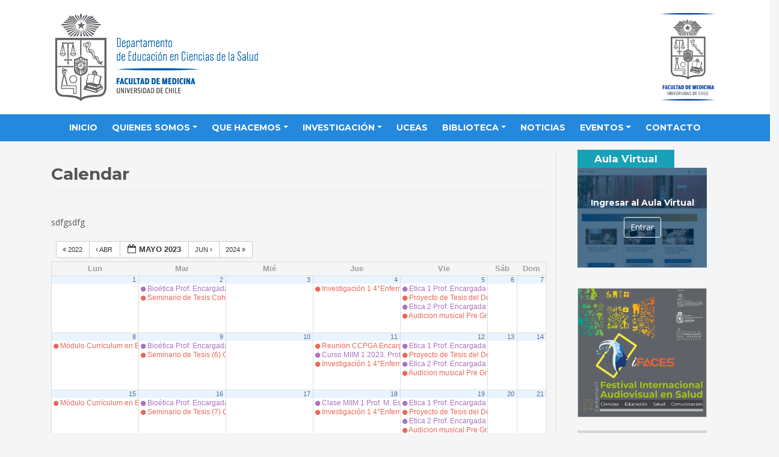

--- FILE ---
content_type: text/html; charset=UTF-8
request_url: https://decsa.uchile.cl/calendar/action~oneday/exact_date~1683086400/cat_ids~8,7,12/request_format~json/
body_size: 153410
content:
<!DOCTYPE html>
<html lang="es-CL">
<head>
    <meta charset="UTF-8">
    <meta name="viewport" content="width=device-width, initial-scale=1">
    <meta http-equiv="X-UA-Compatible" content="IE=edge">
    <link rel="profile" href="http://gmpg.org/xfn/11">
    <link rel="pingback" href="https://decsa.uchile.cl/xmlrpc.php">
<link href="https://maxcdn.bootstrapcdn.com/font-awesome/4.7.0/css/font-awesome.min.css" rel="stylesheet" integrity="sha384-wvfXpqpZZVQGK6TAh5PVlGOfQNHSoD2xbE+QkPxCAFlNEevoEH3Sl0sibVcOQVnN" crossorigin="anonymous">

<!-- Global site tag (gtag.js) - Google Analytics -->
<script async src="https://www.googletagmanager.com/gtag/js?id=UA-165164768-1"></script>
<script>
  window.dataLayer = window.dataLayer || [];
  function gtag(){dataLayer.push(arguments);}
  gtag('js', new Date());

  gtag('config', 'UA-165164768-1');
</script>

<meta name='robots' content='index, follow, max-image-preview:large, max-snippet:-1, max-video-preview:-1' />

	<!-- This site is optimized with the Yoast SEO plugin v26.6 - https://yoast.com/wordpress/plugins/seo/ -->
	<title>Calendar | DECSA</title>
	<link rel="canonical" href="https://decsa.uchile.cl/calendar/" />
	<meta property="og:locale" content="es_ES" />
	<meta property="og:type" content="article" />
	<meta property="og:title" content="Calendar | DECSA" />
	<meta property="og:description" content="sdfgsdfg" />
	<meta property="og:url" content="https://decsa.uchile.cl/calendar/" />
	<meta property="og:site_name" content="DECSA" />
	<meta property="article:modified_time" content="2022-04-20T17:05:17+00:00" />
	<meta name="twitter:card" content="summary_large_image" />
	<script type="application/ld+json" class="yoast-schema-graph">{"@context":"https://schema.org","@graph":[{"@type":"WebPage","@id":"https://decsa.uchile.cl/calendar/","url":"https://decsa.uchile.cl/calendar/","name":"Calendar | DECSA","isPartOf":{"@id":"https://decsa.uchile.cl/#website"},"datePublished":"2021-03-16T19:44:08+00:00","dateModified":"2022-04-20T17:05:17+00:00","breadcrumb":{"@id":"https://decsa.uchile.cl/calendar/#breadcrumb"},"inLanguage":"es-CL","potentialAction":[{"@type":"ReadAction","target":["https://decsa.uchile.cl/calendar/"]}]},{"@type":"BreadcrumbList","@id":"https://decsa.uchile.cl/calendar/#breadcrumb","itemListElement":[{"@type":"ListItem","position":1,"name":"Portada","item":"https://decsa.uchile.cl/"},{"@type":"ListItem","position":2,"name":"Calendar"}]},{"@type":"WebSite","@id":"https://decsa.uchile.cl/#website","url":"https://decsa.uchile.cl/","name":"DECSA","description":"Departamento de Educación en Ciencias de la Salud","potentialAction":[{"@type":"SearchAction","target":{"@type":"EntryPoint","urlTemplate":"https://decsa.uchile.cl/?s={search_term_string}"},"query-input":{"@type":"PropertyValueSpecification","valueRequired":true,"valueName":"search_term_string"}}],"inLanguage":"es-CL"}]}</script>
	<!-- / Yoast SEO plugin. -->


<link rel='dns-prefetch' href='//www.googletagmanager.com' />
<link rel="alternate" type="application/rss+xml" title="DECSA &raquo; Feed" href="https://decsa.uchile.cl/feed/" />
<link rel="alternate" type="application/rss+xml" title="DECSA &raquo; Feed de comentarios" href="https://decsa.uchile.cl/comments/feed/" />
<link rel="alternate" title="oEmbed (JSON)" type="application/json+oembed" href="https://decsa.uchile.cl/wp-json/oembed/1.0/embed?url=https%3A%2F%2Fdecsa.uchile.cl%2Fcalendar%2F" />
<link rel="alternate" title="oEmbed (XML)" type="text/xml+oembed" href="https://decsa.uchile.cl/wp-json/oembed/1.0/embed?url=https%3A%2F%2Fdecsa.uchile.cl%2Fcalendar%2F&#038;format=xml" />
<style id='wp-img-auto-sizes-contain-inline-css' type='text/css'>
img:is([sizes=auto i],[sizes^="auto," i]){contain-intrinsic-size:3000px 1500px}
/*# sourceURL=wp-img-auto-sizes-contain-inline-css */
</style>
<link rel='stylesheet' id='ai1ec_style-css' href='//decsa.uchile.cl/wp-content/plugins/all-in-one-event-calendar/public/themes-ai1ec/vortex/css/ai1ec_parsed_css.css?ver=3.0.0' type='text/css' media='all' />
<style id='wp-emoji-styles-inline-css' type='text/css'>

	img.wp-smiley, img.emoji {
		display: inline !important;
		border: none !important;
		box-shadow: none !important;
		height: 1em !important;
		width: 1em !important;
		margin: 0 0.07em !important;
		vertical-align: -0.1em !important;
		background: none !important;
		padding: 0 !important;
	}
/*# sourceURL=wp-emoji-styles-inline-css */
</style>
<link rel='stylesheet' id='wp-block-library-css' href='https://decsa.uchile.cl/wp-includes/css/dist/block-library/style.min.css?ver=6.9' type='text/css' media='all' />
<style id='global-styles-inline-css' type='text/css'>
:root{--wp--preset--aspect-ratio--square: 1;--wp--preset--aspect-ratio--4-3: 4/3;--wp--preset--aspect-ratio--3-4: 3/4;--wp--preset--aspect-ratio--3-2: 3/2;--wp--preset--aspect-ratio--2-3: 2/3;--wp--preset--aspect-ratio--16-9: 16/9;--wp--preset--aspect-ratio--9-16: 9/16;--wp--preset--color--black: #000000;--wp--preset--color--cyan-bluish-gray: #abb8c3;--wp--preset--color--white: #ffffff;--wp--preset--color--pale-pink: #f78da7;--wp--preset--color--vivid-red: #cf2e2e;--wp--preset--color--luminous-vivid-orange: #ff6900;--wp--preset--color--luminous-vivid-amber: #fcb900;--wp--preset--color--light-green-cyan: #7bdcb5;--wp--preset--color--vivid-green-cyan: #00d084;--wp--preset--color--pale-cyan-blue: #8ed1fc;--wp--preset--color--vivid-cyan-blue: #0693e3;--wp--preset--color--vivid-purple: #9b51e0;--wp--preset--gradient--vivid-cyan-blue-to-vivid-purple: linear-gradient(135deg,rgb(6,147,227) 0%,rgb(155,81,224) 100%);--wp--preset--gradient--light-green-cyan-to-vivid-green-cyan: linear-gradient(135deg,rgb(122,220,180) 0%,rgb(0,208,130) 100%);--wp--preset--gradient--luminous-vivid-amber-to-luminous-vivid-orange: linear-gradient(135deg,rgb(252,185,0) 0%,rgb(255,105,0) 100%);--wp--preset--gradient--luminous-vivid-orange-to-vivid-red: linear-gradient(135deg,rgb(255,105,0) 0%,rgb(207,46,46) 100%);--wp--preset--gradient--very-light-gray-to-cyan-bluish-gray: linear-gradient(135deg,rgb(238,238,238) 0%,rgb(169,184,195) 100%);--wp--preset--gradient--cool-to-warm-spectrum: linear-gradient(135deg,rgb(74,234,220) 0%,rgb(151,120,209) 20%,rgb(207,42,186) 40%,rgb(238,44,130) 60%,rgb(251,105,98) 80%,rgb(254,248,76) 100%);--wp--preset--gradient--blush-light-purple: linear-gradient(135deg,rgb(255,206,236) 0%,rgb(152,150,240) 100%);--wp--preset--gradient--blush-bordeaux: linear-gradient(135deg,rgb(254,205,165) 0%,rgb(254,45,45) 50%,rgb(107,0,62) 100%);--wp--preset--gradient--luminous-dusk: linear-gradient(135deg,rgb(255,203,112) 0%,rgb(199,81,192) 50%,rgb(65,88,208) 100%);--wp--preset--gradient--pale-ocean: linear-gradient(135deg,rgb(255,245,203) 0%,rgb(182,227,212) 50%,rgb(51,167,181) 100%);--wp--preset--gradient--electric-grass: linear-gradient(135deg,rgb(202,248,128) 0%,rgb(113,206,126) 100%);--wp--preset--gradient--midnight: linear-gradient(135deg,rgb(2,3,129) 0%,rgb(40,116,252) 100%);--wp--preset--font-size--small: 13px;--wp--preset--font-size--medium: 20px;--wp--preset--font-size--large: 36px;--wp--preset--font-size--x-large: 42px;--wp--preset--spacing--20: 0.44rem;--wp--preset--spacing--30: 0.67rem;--wp--preset--spacing--40: 1rem;--wp--preset--spacing--50: 1.5rem;--wp--preset--spacing--60: 2.25rem;--wp--preset--spacing--70: 3.38rem;--wp--preset--spacing--80: 5.06rem;--wp--preset--shadow--natural: 6px 6px 9px rgba(0, 0, 0, 0.2);--wp--preset--shadow--deep: 12px 12px 50px rgba(0, 0, 0, 0.4);--wp--preset--shadow--sharp: 6px 6px 0px rgba(0, 0, 0, 0.2);--wp--preset--shadow--outlined: 6px 6px 0px -3px rgb(255, 255, 255), 6px 6px rgb(0, 0, 0);--wp--preset--shadow--crisp: 6px 6px 0px rgb(0, 0, 0);}:where(.is-layout-flex){gap: 0.5em;}:where(.is-layout-grid){gap: 0.5em;}body .is-layout-flex{display: flex;}.is-layout-flex{flex-wrap: wrap;align-items: center;}.is-layout-flex > :is(*, div){margin: 0;}body .is-layout-grid{display: grid;}.is-layout-grid > :is(*, div){margin: 0;}:where(.wp-block-columns.is-layout-flex){gap: 2em;}:where(.wp-block-columns.is-layout-grid){gap: 2em;}:where(.wp-block-post-template.is-layout-flex){gap: 1.25em;}:where(.wp-block-post-template.is-layout-grid){gap: 1.25em;}.has-black-color{color: var(--wp--preset--color--black) !important;}.has-cyan-bluish-gray-color{color: var(--wp--preset--color--cyan-bluish-gray) !important;}.has-white-color{color: var(--wp--preset--color--white) !important;}.has-pale-pink-color{color: var(--wp--preset--color--pale-pink) !important;}.has-vivid-red-color{color: var(--wp--preset--color--vivid-red) !important;}.has-luminous-vivid-orange-color{color: var(--wp--preset--color--luminous-vivid-orange) !important;}.has-luminous-vivid-amber-color{color: var(--wp--preset--color--luminous-vivid-amber) !important;}.has-light-green-cyan-color{color: var(--wp--preset--color--light-green-cyan) !important;}.has-vivid-green-cyan-color{color: var(--wp--preset--color--vivid-green-cyan) !important;}.has-pale-cyan-blue-color{color: var(--wp--preset--color--pale-cyan-blue) !important;}.has-vivid-cyan-blue-color{color: var(--wp--preset--color--vivid-cyan-blue) !important;}.has-vivid-purple-color{color: var(--wp--preset--color--vivid-purple) !important;}.has-black-background-color{background-color: var(--wp--preset--color--black) !important;}.has-cyan-bluish-gray-background-color{background-color: var(--wp--preset--color--cyan-bluish-gray) !important;}.has-white-background-color{background-color: var(--wp--preset--color--white) !important;}.has-pale-pink-background-color{background-color: var(--wp--preset--color--pale-pink) !important;}.has-vivid-red-background-color{background-color: var(--wp--preset--color--vivid-red) !important;}.has-luminous-vivid-orange-background-color{background-color: var(--wp--preset--color--luminous-vivid-orange) !important;}.has-luminous-vivid-amber-background-color{background-color: var(--wp--preset--color--luminous-vivid-amber) !important;}.has-light-green-cyan-background-color{background-color: var(--wp--preset--color--light-green-cyan) !important;}.has-vivid-green-cyan-background-color{background-color: var(--wp--preset--color--vivid-green-cyan) !important;}.has-pale-cyan-blue-background-color{background-color: var(--wp--preset--color--pale-cyan-blue) !important;}.has-vivid-cyan-blue-background-color{background-color: var(--wp--preset--color--vivid-cyan-blue) !important;}.has-vivid-purple-background-color{background-color: var(--wp--preset--color--vivid-purple) !important;}.has-black-border-color{border-color: var(--wp--preset--color--black) !important;}.has-cyan-bluish-gray-border-color{border-color: var(--wp--preset--color--cyan-bluish-gray) !important;}.has-white-border-color{border-color: var(--wp--preset--color--white) !important;}.has-pale-pink-border-color{border-color: var(--wp--preset--color--pale-pink) !important;}.has-vivid-red-border-color{border-color: var(--wp--preset--color--vivid-red) !important;}.has-luminous-vivid-orange-border-color{border-color: var(--wp--preset--color--luminous-vivid-orange) !important;}.has-luminous-vivid-amber-border-color{border-color: var(--wp--preset--color--luminous-vivid-amber) !important;}.has-light-green-cyan-border-color{border-color: var(--wp--preset--color--light-green-cyan) !important;}.has-vivid-green-cyan-border-color{border-color: var(--wp--preset--color--vivid-green-cyan) !important;}.has-pale-cyan-blue-border-color{border-color: var(--wp--preset--color--pale-cyan-blue) !important;}.has-vivid-cyan-blue-border-color{border-color: var(--wp--preset--color--vivid-cyan-blue) !important;}.has-vivid-purple-border-color{border-color: var(--wp--preset--color--vivid-purple) !important;}.has-vivid-cyan-blue-to-vivid-purple-gradient-background{background: var(--wp--preset--gradient--vivid-cyan-blue-to-vivid-purple) !important;}.has-light-green-cyan-to-vivid-green-cyan-gradient-background{background: var(--wp--preset--gradient--light-green-cyan-to-vivid-green-cyan) !important;}.has-luminous-vivid-amber-to-luminous-vivid-orange-gradient-background{background: var(--wp--preset--gradient--luminous-vivid-amber-to-luminous-vivid-orange) !important;}.has-luminous-vivid-orange-to-vivid-red-gradient-background{background: var(--wp--preset--gradient--luminous-vivid-orange-to-vivid-red) !important;}.has-very-light-gray-to-cyan-bluish-gray-gradient-background{background: var(--wp--preset--gradient--very-light-gray-to-cyan-bluish-gray) !important;}.has-cool-to-warm-spectrum-gradient-background{background: var(--wp--preset--gradient--cool-to-warm-spectrum) !important;}.has-blush-light-purple-gradient-background{background: var(--wp--preset--gradient--blush-light-purple) !important;}.has-blush-bordeaux-gradient-background{background: var(--wp--preset--gradient--blush-bordeaux) !important;}.has-luminous-dusk-gradient-background{background: var(--wp--preset--gradient--luminous-dusk) !important;}.has-pale-ocean-gradient-background{background: var(--wp--preset--gradient--pale-ocean) !important;}.has-electric-grass-gradient-background{background: var(--wp--preset--gradient--electric-grass) !important;}.has-midnight-gradient-background{background: var(--wp--preset--gradient--midnight) !important;}.has-small-font-size{font-size: var(--wp--preset--font-size--small) !important;}.has-medium-font-size{font-size: var(--wp--preset--font-size--medium) !important;}.has-large-font-size{font-size: var(--wp--preset--font-size--large) !important;}.has-x-large-font-size{font-size: var(--wp--preset--font-size--x-large) !important;}
/*# sourceURL=global-styles-inline-css */
</style>

<style id='classic-theme-styles-inline-css' type='text/css'>
/*! This file is auto-generated */
.wp-block-button__link{color:#fff;background-color:#32373c;border-radius:9999px;box-shadow:none;text-decoration:none;padding:calc(.667em + 2px) calc(1.333em + 2px);font-size:1.125em}.wp-block-file__button{background:#32373c;color:#fff;text-decoration:none}
/*# sourceURL=/wp-includes/css/classic-themes.min.css */
</style>
<link rel='stylesheet' id='contact-form-7-css' href='https://decsa.uchile.cl/wp-content/plugins/contact-form-7/includes/css/styles.css?ver=6.1.4' type='text/css' media='all' />
<link rel='stylesheet' id='wpum-frontend-css' href='https://decsa.uchile.cl/wp-content/plugins/wp-user-manager/assets/css/wpum.min.css?ver=2.9.13' type='text/css' media='all' />
<link rel='stylesheet' id='wp-bootstrap-starter-bootstrap-css-css' href='https://decsa.uchile.cl/wp-content/themes/wp-bootstrap-starter/inc/assets/css/bootstrap.min.css?ver=6.9' type='text/css' media='all' />
<link rel='stylesheet' id='wp-bootstrap-starter-fontawesome-cdn-css' href='https://decsa.uchile.cl/wp-content/themes/wp-bootstrap-starter/inc/assets/css/fontawesome.min.css?ver=6.9' type='text/css' media='all' />
<link rel='stylesheet' id='wp-bootstrap-starter-style-css' href='https://decsa.uchile.cl/wp-content/themes/wp-bootstrap-starter-hijo/style.css?ver=6.9' type='text/css' media='all' />
<link rel='stylesheet' id='wp-block-paragraph-css' href='https://decsa.uchile.cl/wp-includes/blocks/paragraph/style.min.css?ver=6.9' type='text/css' media='all' />
<script type="text/javascript" src="https://decsa.uchile.cl/wp-content/plugins/all-in-one-event-calendar/public/js_cache/calendar.js?ver=3.0.0" id="ai1ec_requirejs-js"></script>
<script type="text/javascript" src="https://decsa.uchile.cl/wp-includes/js/jquery/jquery.min.js?ver=3.7.1" id="jquery-core-js"></script>
<script type="text/javascript" src="https://decsa.uchile.cl/wp-includes/js/jquery/jquery-migrate.min.js?ver=3.4.1" id="jquery-migrate-js"></script>

<!-- Fragmento de código de la etiqueta de Google (gtag.js) agregada por Site Kit -->
<!-- Fragmento de código de Google Analytics agregado por Site Kit -->
<script type="text/javascript" src="https://www.googletagmanager.com/gtag/js?id=GT-NC6VN45" id="google_gtagjs-js" async></script>
<script type="text/javascript" id="google_gtagjs-js-after">
/* <![CDATA[ */
window.dataLayer = window.dataLayer || [];function gtag(){dataLayer.push(arguments);}
gtag("set","linker",{"domains":["decsa.uchile.cl"]});
gtag("js", new Date());
gtag("set", "developer_id.dZTNiMT", true);
gtag("config", "GT-NC6VN45");
//# sourceURL=google_gtagjs-js-after
/* ]]> */
</script>
<link rel="https://api.w.org/" href="https://decsa.uchile.cl/wp-json/" /><link rel="alternate" title="JSON" type="application/json" href="https://decsa.uchile.cl/wp-json/wp/v2/pages/3059" /><link rel="EditURI" type="application/rsd+xml" title="RSD" href="https://decsa.uchile.cl/xmlrpc.php?rsd" />
<meta name="generator" content="WordPress 6.9" />
<link rel='shortlink' href='https://decsa.uchile.cl/?p=3059' />
<meta name="generator" content="Site Kit by Google 1.168.0" /><link rel="pingback" href="https://decsa.uchile.cl/xmlrpc.php">    <style type="text/css">
        #page-sub-header { background: #fff; }
    </style>
    <style type="text/css">.recentcomments a{display:inline !important;padding:0 !important;margin:0 !important;}</style><script type='text/javascript'>
					function ypmAddEvent(element, eventName, fn) {
		                if (element.addEventListener)
		                    element.addEventListener(eventName, fn, false);
		                else if (element.attachEvent)
		                    element.attachEvent('on' + eventName, fn);
	                }
	                YPM_IDS = [];
	                YPM_DATA = [];
	               
	                </script><link rel="icon" href="https://decsa.uchile.cl/wp-content/uploads/cropped-d-1-32x32.png" sizes="32x32" />
<link rel="icon" href="https://decsa.uchile.cl/wp-content/uploads/cropped-d-1-192x192.png" sizes="192x192" />
<link rel="apple-touch-icon" href="https://decsa.uchile.cl/wp-content/uploads/cropped-d-1-180x180.png" />
<meta name="msapplication-TileImage" content="https://decsa.uchile.cl/wp-content/uploads/cropped-d-1-270x270.png" />
</head>

<body class="wp-singular page-template-default page page-id-3059 wp-theme-wp-bootstrap-starter wp-child-theme-wp-bootstrap-starter-hijo">
<header>
   <div class="container">
      <div class="row brand align-items-top justify-content-between">
        <div class="logo"><img src="http://decsa.uchile.cl/wp-content/uploads/logo-decsa.png" /></div>
        <div class="logo"><img src="http://decsa.uchile.cl/wp-content/uploads/logo-facmed.png" /></div>
      </div>
   </div>

      <div class="row menu justify-content-center">
   <nav class="navbar navbar-expand-xl p-0">
                <button class="navbar-toggler" type="button" data-toggle="collapse" data-target="#main-nav" aria-controls="" aria-expanded="false" aria-label="Toggle navigation">
                    <i class="fa fa-bars navbar-toggler-icon d-flex justify-content-center align-items-center" aria-hidden="true"></i>
                </button>

                <div id="main-nav" class="collapse navbar-collapse justify-content-center"><ul id="menu-menu-1" class="navbar-nav"><li itemscope="itemscope" itemtype="https://www.schema.org/SiteNavigationElement" id="menu-item-5678" class="menu-item menu-item-type-custom menu-item-object-custom menu-item-home menu-item-5678 nav-item"><a title="Inicio" href="https://decsa.uchile.cl/" class="nav-link">Inicio</a></li>
<li itemscope="itemscope" itemtype="https://www.schema.org/SiteNavigationElement" id="menu-item-5683" class="menu-item menu-item-type-custom menu-item-object-custom menu-item-has-children dropdown menu-item-5683 nav-item"><a title="Quienes Somos" href="#" data-toggle="dropdown" aria-haspopup="true" aria-expanded="false" class="dropdown-toggle nav-link" id="menu-item-dropdown-5683">Quienes Somos</a>
<ul class="dropdown-menu" aria-labelledby="menu-item-dropdown-5683" role="menu">
	<li itemscope="itemscope" itemtype="https://www.schema.org/SiteNavigationElement" id="menu-item-5682" class="menu-item menu-item-type-post_type menu-item-object-page menu-item-5682 nav-item"><a title="Presentación" href="https://decsa.uchile.cl/presentacion/" class="dropdown-item">Presentación</a></li>
	<li itemscope="itemscope" itemtype="https://www.schema.org/SiteNavigationElement" id="menu-item-5680" class="menu-item menu-item-type-post_type menu-item-object-page menu-item-5680 nav-item"><a title="Nuestra Historia" href="https://decsa.uchile.cl/nuestra-historia/" class="dropdown-item">Nuestra Historia</a></li>
	<li itemscope="itemscope" itemtype="https://www.schema.org/SiteNavigationElement" id="menu-item-5679" class="menu-item menu-item-type-post_type menu-item-object-page menu-item-5679 nav-item"><a title="Cuerpo Académico" href="https://decsa.uchile.cl/cuerpo-academico/" class="dropdown-item">Cuerpo Académico</a></li>
	<li itemscope="itemscope" itemtype="https://www.schema.org/SiteNavigationElement" id="menu-item-5681" class="menu-item menu-item-type-post_type menu-item-object-page menu-item-5681 nav-item"><a title="Personal de colaboración" href="https://decsa.uchile.cl/personal-de-colaboracion/" class="dropdown-item">Personal de colaboración</a></li>
</ul>
</li>
<li itemscope="itemscope" itemtype="https://www.schema.org/SiteNavigationElement" id="menu-item-5684" class="menu-item menu-item-type-custom menu-item-object-custom menu-item-has-children dropdown menu-item-5684 nav-item"><a title="Que Hacemos" href="#" data-toggle="dropdown" aria-haspopup="true" aria-expanded="false" class="dropdown-toggle nav-link" id="menu-item-dropdown-5684">Que Hacemos</a>
<ul class="dropdown-menu" aria-labelledby="menu-item-dropdown-5684" role="menu">
	<li itemscope="itemscope" itemtype="https://www.schema.org/SiteNavigationElement" id="menu-item-5687" class="menu-item menu-item-type-post_type menu-item-object-page menu-item-5687 nav-item"><a title="Programas" href="https://decsa.uchile.cl/programas/" class="dropdown-item">Programas</a></li>
	<li itemscope="itemscope" itemtype="https://www.schema.org/SiteNavigationElement" id="menu-item-5685" class="menu-item menu-item-type-post_type menu-item-object-page menu-item-5685 nav-item"><a title="Asesoría" href="https://decsa.uchile.cl/asesoria/" class="dropdown-item">Asesoría</a></li>
</ul>
</li>
<li itemscope="itemscope" itemtype="https://www.schema.org/SiteNavigationElement" id="menu-item-5688" class="menu-item menu-item-type-custom menu-item-object-custom menu-item-has-children dropdown menu-item-5688 nav-item"><a title="Investigación" href="#" data-toggle="dropdown" aria-haspopup="true" aria-expanded="false" class="dropdown-toggle nav-link" id="menu-item-dropdown-5688">Investigación</a>
<ul class="dropdown-menu" aria-labelledby="menu-item-dropdown-5688" role="menu">
	<li itemscope="itemscope" itemtype="https://www.schema.org/SiteNavigationElement" id="menu-item-5690" class="menu-item menu-item-type-post_type menu-item-object-page menu-item-5690 nav-item"><a title="Publicaciones" href="https://decsa.uchile.cl/publicaciones/" class="dropdown-item">Publicaciones</a></li>
	<li itemscope="itemscope" itemtype="https://www.schema.org/SiteNavigationElement" id="menu-item-5689" class="menu-item menu-item-type-post_type menu-item-object-page menu-item-5689 nav-item"><a title="Líneas de Investigación" href="https://decsa.uchile.cl/lineas-de-investigacion/" class="dropdown-item">Líneas de Investigación</a></li>
</ul>
</li>
<li itemscope="itemscope" itemtype="https://www.schema.org/SiteNavigationElement" id="menu-item-5691" class="menu-item menu-item-type-post_type menu-item-object-page menu-item-5691 nav-item"><a title="UCEAS" href="https://decsa.uchile.cl/uceas/" class="nav-link">UCEAS</a></li>
<li itemscope="itemscope" itemtype="https://www.schema.org/SiteNavigationElement" id="menu-item-5693" class="menu-item menu-item-type-custom menu-item-object-custom menu-item-has-children dropdown menu-item-5693 nav-item"><a title="Biblioteca" href="#" data-toggle="dropdown" aria-haspopup="true" aria-expanded="false" class="dropdown-toggle nav-link" id="menu-item-dropdown-5693">Biblioteca</a>
<ul class="dropdown-menu" aria-labelledby="menu-item-dropdown-5693" role="menu">
	<li itemscope="itemscope" itemtype="https://www.schema.org/SiteNavigationElement" id="menu-item-5698" class="menu-item menu-item-type-post_type menu-item-object-page menu-item-5698 nav-item"><a title="Libros Disponibles" href="https://decsa.uchile.cl/libros-disponibles/" class="dropdown-item">Libros Disponibles</a></li>
	<li itemscope="itemscope" itemtype="https://www.schema.org/SiteNavigationElement" id="menu-item-5695" class="menu-item menu-item-type-post_type menu-item-object-page menu-item-5695 nav-item"><a title="Tesis Alumnos de Magíster" href="https://decsa.uchile.cl/tesis-alumnos-de-magister/" class="dropdown-item">Tesis Alumnos de Magíster</a></li>
	<li itemscope="itemscope" itemtype="https://www.schema.org/SiteNavigationElement" id="menu-item-5696" class="menu-item menu-item-type-post_type menu-item-object-page menu-item-5696 nav-item"><a title="Documentos de Interés" href="https://decsa.uchile.cl/documentos-de-interes/" class="dropdown-item">Documentos de Interés</a></li>
	<li itemscope="itemscope" itemtype="https://www.schema.org/SiteNavigationElement" id="menu-item-5697" class="menu-item menu-item-type-post_type menu-item-object-page menu-item-5697 nav-item"><a title="Enlaces de Interés" href="https://decsa.uchile.cl/enlaces-de-interes/" class="dropdown-item">Enlaces de Interés</a></li>
</ul>
</li>
<li itemscope="itemscope" itemtype="https://www.schema.org/SiteNavigationElement" id="menu-item-5699" class="menu-item menu-item-type-taxonomy menu-item-object-category menu-item-5699 nav-item"><a title="Noticias" href="https://decsa.uchile.cl/categoria/noticias/" class="nav-link">Noticias</a></li>
<li itemscope="itemscope" itemtype="https://www.schema.org/SiteNavigationElement" id="menu-item-5694" class="menu-item menu-item-type-custom menu-item-object-custom menu-item-has-children dropdown menu-item-5694 nav-item"><a title="Eventos" href="#" data-toggle="dropdown" aria-haspopup="true" aria-expanded="false" class="dropdown-toggle nav-link" id="menu-item-dropdown-5694">Eventos</a>
<ul class="dropdown-menu" aria-labelledby="menu-item-dropdown-5694" role="menu">
	<li itemscope="itemscope" itemtype="https://www.schema.org/SiteNavigationElement" id="menu-item-5701" class="menu-item menu-item-type-custom menu-item-object-custom menu-item-5701 nav-item"><a title="Jornadas de Educación" href="https://decsa.uchile.cl/jornadas/" class="dropdown-item">Jornadas de Educación</a></li>
	<li itemscope="itemscope" itemtype="https://www.schema.org/SiteNavigationElement" id="menu-item-5700" class="menu-item menu-item-type-custom menu-item-object-custom menu-item-5700 nav-item"><a title="Festival Audiovisual iFACES" href="https://www.festivalifaces.cl/" class="dropdown-item">Festival Audiovisual iFACES</a></li>
</ul>
</li>
<li itemscope="itemscope" itemtype="https://www.schema.org/SiteNavigationElement" id="menu-item-5702" class="menu-item menu-item-type-post_type menu-item-object-page menu-item-5702 nav-item"><a title="Contacto" href="https://decsa.uchile.cl/contacto/" class="nav-link">Contacto</a></li>
</ul></div>
            </nav>
      </div>
</header>

<div id="page" class="site">
<section id="primary" class="pt-3">
   <div class="container">
      <div class="row align-items-stretch">
         <div class="col-sm-9 bdr">

		
   <article id="post-3059" class="post-3059 page type-page status-publish hentry">
      <header class="header titulo">
      <h1 class="entry-title">Calendar</h1>
      </header>

      <section class="entry-content">
      <p></p>
      <!-- START All-in-One Event Calendar Plugin - Version 3.0.0 -->
<div id="ai1ec-container"
	 class="ai1ec-main-container ">
	
<p>sdfgsdfg</p>

	<div id="ai1ec-calendar" class="timely ai1ec-calendar">
					
						<div class="timely ai1ec-calendar-toolbar ai1ec-clearfix
		">
		<ul class="ai1ec-nav ai1ec-nav-pills ai1ec-pull-left ai1ec-filters">
			<li class="ai1ec-dropdown ai1ec-category-filter ai1ec-cat-filter
	ai1ec-active"
	data-slug="cat">
	<a class="ai1ec-dropdown-toggle" data-toggle="ai1ec-dropdown">
		<i class="ai1ec-fa ai1ec-fa-folder-open"></i>
		<span class="ai1ec-clear-filter ai1ec-tooltip-trigger"
			data-href="https://decsa.uchile.cl/calendar/action~oneday/exact_date~1683086400/request_format~json/"
			data-type="json"
			title="Clear category filter">
			<i class="ai1ec-fa ai1ec-fa-times-circle"></i>
		</span>
		Categories
		<span class="ai1ec-caret"></span>
	</a>
	<div class="ai1ec-dropdown-menu">
					<div data-term="7"
									class="ai1ec-active"
				>
				<a class="ai1ec-load-view ai1ec-category ai1ec-cat"
										data-type="json"
					href="https://decsa.uchile.cl/calendar/action~oneday/exact_date~1683086400/cat_ids~8,12/request_format~json/">
											<span class="ai1ec-color-swatch ai1ec-tooltip-trigger" style="background:#e74d3c" title="Sala 01"></span>
										Sala 01
				</a>
			</div>
					<div data-term="8"
									class="ai1ec-active"
				>
				<a class="ai1ec-load-view ai1ec-category ai1ec-cat"
										data-type="json"
					href="https://decsa.uchile.cl/calendar/action~oneday/exact_date~1683086400/cat_ids~7,12/request_format~json/">
											<span class="ai1ec-color-swatch ai1ec-tooltip-trigger" style="background:#9c59b6" title="Sala 02"></span>
										Sala 02
				</a>
			</div>
					<div data-term="9"
				>
				<a class="ai1ec-load-view ai1ec-category ai1ec-cat"
										data-type="json"
					href="https://decsa.uchile.cl/calendar/action~oneday/exact_date~1683086400/cat_ids~8,7,12,9/request_format~json/">
											<span class="ai1ec-color-swatch ai1ec-tooltip-trigger" style="background:#7ca633" title="Sala 14"></span>
										Sala 14
				</a>
			</div>
					<div data-term="15"
				>
				<a class="ai1ec-load-view ai1ec-category ai1ec-cat"
										data-type="json"
					href="https://decsa.uchile.cl/calendar/action~oneday/exact_date~1683086400/cat_ids~8,7,12,15/request_format~json/">
											<span class="ai1ec-color-swatch ai1ec-tooltip-trigger" style="background:#0d0d2a" title="Sala 17"></span>
										Sala 17
				</a>
			</div>
					<div data-term="10"
				>
				<a class="ai1ec-load-view ai1ec-category ai1ec-cat"
										data-type="json"
					href="https://decsa.uchile.cl/calendar/action~oneday/exact_date~1683086400/cat_ids~8,7,12,10/request_format~json/">
											<span class="ai1ec-color-swatch ai1ec-tooltip-trigger" style="background:#3a4e62" title="Sala 18"></span>
										Sala 18
				</a>
			</div>
			</div>
</li>


			
					</ul>
		<div class="ai1ec-pull-right">
					
				</div>
	</div>
		<div id="ai1ec-calendar-view-container"
			 class="ai1ec-calendar-view-container">
			<div id="ai1ec-calendar-view-loading"
				 class="ai1ec-loading ai1ec-calendar-view-loading"></div>
			<div id="ai1ec-calendar-view" class="ai1ec-calendar-view">
				<div class="ai1ec-clearfix">
	
	<div class="ai1ec-title-buttons ai1ec-btn-toolbar">
		
		<div class="ai1ec-pagination ai1ec-btn-group">
						<a class="ai1ec-prev-year ai1ec-load-view ai1ec-btn ai1ec-btn-sm
				ai1ec-btn-default "
				data-type="json"
				href="https&#x3A;&#x2F;&#x2F;decsa.uchile.cl&#x2F;calendar&#x2F;action&#x7E;oneday&#x2F;exact_date&#x7E;1651377600&#x2F;cat_ids&#x7E;8,7,12&#x2F;request_format&#x7E;json&#x2F;">
				<i class="ai1ec-fa ai1ec-fa-angle-double-left"></i> 2022
			</a>
								<a class="ai1ec-prev-month ai1ec-load-view ai1ec-btn ai1ec-btn-sm
				ai1ec-btn-default "
				data-type="json"
				href="https&#x3A;&#x2F;&#x2F;decsa.uchile.cl&#x2F;calendar&#x2F;action&#x7E;oneday&#x2F;exact_date&#x7E;1680318000&#x2F;cat_ids&#x7E;8,7,12&#x2F;request_format&#x7E;json&#x2F;">
				<i class="ai1ec-fa ai1ec-fa-angle-left"></i> Abr
			</a>
								<a
	class="ai1ec-minical-trigger ai1ec-btn ai1ec-btn-sm ai1ec-btn-default
    ai1ec-tooltip-trigger"
			data-date="1/5/2023"
			data-date-format="d/m/yyyy"
			data-date-weekstart="1"
			href="#"
			data-href="https://decsa.uchile.cl/calendar/action~oneday/exact_date~__DATE__/cat_ids~8,7,12/"
			data-lang="es-CL"
		data-type="json"
	title="Choose a date using calendar"
	>
	<i class="ai1ec-fa ai1ec-fa-calendar-o ai1ec-fa-fw ai1ec-fa-lg"></i>
  <span class="ai1ec-calendar-title">Mayo 2023</span>
  <span class="ai1ec-calendar-title-short"></span>
</a>

								<a class="ai1ec-next-month ai1ec-load-view ai1ec-btn ai1ec-btn-sm
				ai1ec-btn-default "
				data-type="json"
				href="https&#x3A;&#x2F;&#x2F;decsa.uchile.cl&#x2F;calendar&#x2F;action&#x7E;oneday&#x2F;exact_date&#x7E;1685592000&#x2F;cat_ids&#x7E;8,7,12&#x2F;request_format&#x7E;json&#x2F;">
				Jun <i class="ai1ec-fa ai1ec-fa-angle-right"></i>
			</a>
								<a class="ai1ec-next-year ai1ec-load-view ai1ec-btn ai1ec-btn-sm
				ai1ec-btn-default "
				data-type="json"
				href="https&#x3A;&#x2F;&#x2F;decsa.uchile.cl&#x2F;calendar&#x2F;action&#x7E;oneday&#x2F;exact_date&#x7E;1714536000&#x2F;cat_ids&#x7E;8,7,12&#x2F;request_format&#x7E;json&#x2F;">
				2024 <i class="ai1ec-fa ai1ec-fa-angle-double-right"></i>
			</a>
			</div>

		
					
			</div>
			
	</div>


<table class="ai1ec-month-view ai1ec-popover-boundary
		">
	<thead>
		<tr>
							<th scope="col" class="ai1ec-weekday">Lun</th>
							<th scope="col" class="ai1ec-weekday">Mar</th>
							<th scope="col" class="ai1ec-weekday">Mié</th>
							<th scope="col" class="ai1ec-weekday">Jue</th>
							<th scope="col" class="ai1ec-weekday">Vie</th>
							<th scope="col" class="ai1ec-weekday">Sáb</th>
							<th scope="col" class="ai1ec-weekday">Dom</th>
					</tr>
	</thead>
	<tbody>
								<tr class="ai1ec-week">
				
											<td >
																						<div class="ai1ec-day-stretcher"></div>
															
							<div class="ai1ec-day">
								<div class="ai1ec-date">
									<a class="ai1ec-load-view"
										data-type="json"
										href="https&#x3A;&#x2F;&#x2F;decsa.uchile.cl&#x2F;calendar&#x2F;action&#x7E;oneday&#x2F;exact_date&#x7E;1-5-2023&#x2F;"
										>1</a>
								</div>

															</div>
						</td>
					 
				
											<td >
														
							<div class="ai1ec-day">
								<div class="ai1ec-date">
									<a class="ai1ec-load-view"
										data-type="json"
										href="https&#x3A;&#x2F;&#x2F;decsa.uchile.cl&#x2F;calendar&#x2F;action&#x7E;oneday&#x2F;exact_date&#x7E;2-5-2023&#x2F;"
										>2</a>
								</div>

																	<a href="https&#x3A;&#x2F;&#x2F;decsa.uchile.cl&#x2F;event&#x2F;etica-prof-encargada-dra-c-hanne&#x2F;&#x3F;instance_id&#x3D;1049"
																				data-instance-id="1049"
										class="ai1ec-event-container ai1ec-load-event
											ai1ec-popup-trigger
											ai1ec-event-id-4039
											ai1ec-event-instance-id-1049
																						"
										>

										<div class="ai1ec-event"
											 style="color&#x3A;&#x20;&#x23;9c59b6&#x20;&#x21;important&#x3B;"
											>
											<span class="ai1ec-event-title">
												Bioética Prof. Encargada Dra. C. Hanne.
											</span>
																							<span class="ai1ec-event-time">
													8:00 am
												</span>
																					</div>
									</a>

									<div class="ai1ec-popover ai1ec-popup ai1ec-popup-in-month-view
									            ai1ec-event-id-4039
									            ai1ec-event-instance-id-1049
									            >
									            ">
																					<div class="ai1ec-color-swatches"><span class="ai1ec-color-swatch ai1ec-tooltip-trigger" style="background:#9c59b6" title="Sala 02"></span></div>
																				<span class="ai1ec-popup-title">
											<a class="ai1ec-load-event"
												href="https&#x3A;&#x2F;&#x2F;decsa.uchile.cl&#x2F;event&#x2F;etica-prof-encargada-dra-c-hanne&#x2F;&#x3F;instance_id&#x3D;1049"
												>Bioética Prof. Encargada Dra. C. Hanne.</a>
																					</span>

										
										<div class="ai1ec-event-time">
											May 2 @ 8:00 am – 10:00 am
										</div>

										<a class="ai1ec-load-event"
											href="https&#x3A;&#x2F;&#x2F;decsa.uchile.cl&#x2F;event&#x2F;etica-prof-encargada-dra-c-hanne&#x2F;&#x3F;instance_id&#x3D;1049">
											
										</a>
										<div class="ai1ec-sas-actions ai1ec-btn-group ai1ec-clearfix">
	<a href="#" target="_blank" class="ai1ec-sas-action ai1ec-btn ai1ec-btn-primary
			ai1ec-btn-xs			ai1ec-btn-sm ai1ec-sas-action-tickets">
			<i class="ai1ec-fa ai1ec-fa-ticket"></i>
			<span class="ai1ec-hidden-xs">Tickets</span>
		</a>
	</div>


																					<div class="ai1ec-popup-excerpt">&nbsp;</div>
																			</div>
																	<a href="https&#x3A;&#x2F;&#x2F;decsa.uchile.cl&#x2F;event&#x2F;seminario-de-tesis-cohorte-2022-profesora-encargada-ilse-lopez-b-coordinador-prof-rigoberto-marin-c-900-a-1800-hrs&#x2F;&#x3F;instance_id&#x3D;981"
																				data-instance-id="981"
										class="ai1ec-event-container ai1ec-load-event
											ai1ec-popup-trigger
											ai1ec-event-id-3963
											ai1ec-event-instance-id-981
																						"
										>

										<div class="ai1ec-event"
											 style="color&#x3A;&#x20;&#x23;e74d3c&#x20;&#x21;important&#x3B;"
											>
											<span class="ai1ec-event-title">
												Seminario de Tesis Cohorte 2022 Profesora encargada: Ilse López B. Coordinador: Prof. Rigoberto Marín C. 9:00 a 18:00 hrs.
											</span>
																							<span class="ai1ec-event-time">
													9:00 am
												</span>
																					</div>
									</a>

									<div class="ai1ec-popover ai1ec-popup ai1ec-popup-in-month-view
									            ai1ec-event-id-3963
									            ai1ec-event-instance-id-981
									            >
									            ">
																					<div class="ai1ec-color-swatches"><span class="ai1ec-color-swatch ai1ec-tooltip-trigger" style="background:#e74d3c" title="Sala 01"></span></div>
																				<span class="ai1ec-popup-title">
											<a class="ai1ec-load-event"
												href="https&#x3A;&#x2F;&#x2F;decsa.uchile.cl&#x2F;event&#x2F;seminario-de-tesis-cohorte-2022-profesora-encargada-ilse-lopez-b-coordinador-prof-rigoberto-marin-c-900-a-1800-hrs&#x2F;&#x3F;instance_id&#x3D;981"
												>Seminario de Tesis Cohorte 2022 Profesora encargada: Ilse López B. Coordinador: Prof. Rigoberto Marín C. 9:00 a 18:00 hrs.</a>
																					</span>

										
										<div class="ai1ec-event-time">
											May 2 @ 9:00 am – 5:00 pm
										</div>

										<a class="ai1ec-load-event"
											href="https&#x3A;&#x2F;&#x2F;decsa.uchile.cl&#x2F;event&#x2F;seminario-de-tesis-cohorte-2022-profesora-encargada-ilse-lopez-b-coordinador-prof-rigoberto-marin-c-900-a-1800-hrs&#x2F;&#x3F;instance_id&#x3D;981">
											
										</a>
										<div class="ai1ec-sas-actions ai1ec-btn-group ai1ec-clearfix">
	<a href="#" target="_blank" class="ai1ec-sas-action ai1ec-btn ai1ec-btn-primary
			ai1ec-btn-xs			ai1ec-btn-sm ai1ec-sas-action-tickets">
			<i class="ai1ec-fa ai1ec-fa-ticket"></i>
			<span class="ai1ec-hidden-xs">Tickets</span>
		</a>
	</div>


																					<div class="ai1ec-popup-excerpt">DATA Y PC</div>
																			</div>
															</div>
						</td>
					 
				
											<td >
														
							<div class="ai1ec-day">
								<div class="ai1ec-date">
									<a class="ai1ec-load-view"
										data-type="json"
										href="https&#x3A;&#x2F;&#x2F;decsa.uchile.cl&#x2F;calendar&#x2F;action&#x7E;oneday&#x2F;exact_date&#x7E;3-5-2023&#x2F;"
										>3</a>
								</div>

															</div>
						</td>
					 
				
											<td >
														
							<div class="ai1ec-day">
								<div class="ai1ec-date">
									<a class="ai1ec-load-view"
										data-type="json"
										href="https&#x3A;&#x2F;&#x2F;decsa.uchile.cl&#x2F;calendar&#x2F;action&#x7E;oneday&#x2F;exact_date&#x7E;4-5-2023&#x2F;"
										>4</a>
								</div>

																	<a href="https&#x3A;&#x2F;&#x2F;decsa.uchile.cl&#x2F;event&#x2F;investigacion-1-4enfermeria-prof-s-garrido&#x2F;&#x3F;instance_id&#x3D;1194"
																				data-instance-id="1194"
										class="ai1ec-event-container ai1ec-load-event
											ai1ec-popup-trigger
											ai1ec-event-id-4074
											ai1ec-event-instance-id-1194
																						"
										>

										<div class="ai1ec-event"
											 style="color&#x3A;&#x20;&#x23;e74d3c&#x20;&#x21;important&#x3B;"
											>
											<span class="ai1ec-event-title">
												Investigación 1 4°Enfermeria. Prof. S.Garrido
											</span>
																							<span class="ai1ec-event-time">
													4:45 pm
												</span>
																					</div>
									</a>

									<div class="ai1ec-popover ai1ec-popup ai1ec-popup-in-month-view
									            ai1ec-event-id-4074
									            ai1ec-event-instance-id-1194
									            >
									            ">
																					<div class="ai1ec-color-swatches"><span class="ai1ec-color-swatch ai1ec-tooltip-trigger" style="background:#e74d3c" title="Sala 01"></span></div>
																				<span class="ai1ec-popup-title">
											<a class="ai1ec-load-event"
												href="https&#x3A;&#x2F;&#x2F;decsa.uchile.cl&#x2F;event&#x2F;investigacion-1-4enfermeria-prof-s-garrido&#x2F;&#x3F;instance_id&#x3D;1194"
												>Investigación 1 4°Enfermeria. Prof. S.Garrido</a>
																					</span>

										
										<div class="ai1ec-event-time">
											May 4 @ 4:45 pm – 6:15 pm
										</div>

										<a class="ai1ec-load-event"
											href="https&#x3A;&#x2F;&#x2F;decsa.uchile.cl&#x2F;event&#x2F;investigacion-1-4enfermeria-prof-s-garrido&#x2F;&#x3F;instance_id&#x3D;1194">
											
										</a>
										<div class="ai1ec-sas-actions ai1ec-btn-group ai1ec-clearfix">
	<a href="#" target="_blank" class="ai1ec-sas-action ai1ec-btn ai1ec-btn-primary
			ai1ec-btn-xs			ai1ec-btn-sm ai1ec-sas-action-tickets">
			<i class="ai1ec-fa ai1ec-fa-ticket"></i>
			<span class="ai1ec-hidden-xs">Tickets</span>
		</a>
	</div>


																					<div class="ai1ec-popup-excerpt">&nbsp;</div>
																			</div>
															</div>
						</td>
					 
				
											<td >
														
							<div class="ai1ec-day">
								<div class="ai1ec-date">
									<a class="ai1ec-load-view"
										data-type="json"
										href="https&#x3A;&#x2F;&#x2F;decsa.uchile.cl&#x2F;calendar&#x2F;action&#x7E;oneday&#x2F;exact_date&#x7E;5-5-2023&#x2F;"
										>5</a>
								</div>

																	<a href="https&#x3A;&#x2F;&#x2F;decsa.uchile.cl&#x2F;event&#x2F;etica-prof-encargada-dra-c-hanne-2&#x2F;&#x3F;instance_id&#x3D;1067"
																				data-instance-id="1067"
										class="ai1ec-event-container ai1ec-load-event
											ai1ec-popup-trigger
											ai1ec-event-id-4040
											ai1ec-event-instance-id-1067
																						"
										>

										<div class="ai1ec-event"
											 style="color&#x3A;&#x20;&#x23;9c59b6&#x20;&#x21;important&#x3B;"
											>
											<span class="ai1ec-event-title">
												Etica  1 Prof. Encargada Dra. C. Hanne.
											</span>
																							<span class="ai1ec-event-time">
													8:00 am
												</span>
																					</div>
									</a>

									<div class="ai1ec-popover ai1ec-popup ai1ec-popup-in-month-view
									            ai1ec-event-id-4040
									            ai1ec-event-instance-id-1067
									            >
									            ">
																					<div class="ai1ec-color-swatches"><span class="ai1ec-color-swatch ai1ec-tooltip-trigger" style="background:#9c59b6" title="Sala 02"></span></div>
																				<span class="ai1ec-popup-title">
											<a class="ai1ec-load-event"
												href="https&#x3A;&#x2F;&#x2F;decsa.uchile.cl&#x2F;event&#x2F;etica-prof-encargada-dra-c-hanne-2&#x2F;&#x3F;instance_id&#x3D;1067"
												>Etica  1 Prof. Encargada Dra. C. Hanne.</a>
																					</span>

										
										<div class="ai1ec-event-time">
											May 5 @ 8:00 am – 10:00 am
										</div>

										<a class="ai1ec-load-event"
											href="https&#x3A;&#x2F;&#x2F;decsa.uchile.cl&#x2F;event&#x2F;etica-prof-encargada-dra-c-hanne-2&#x2F;&#x3F;instance_id&#x3D;1067">
											
										</a>
										<div class="ai1ec-sas-actions ai1ec-btn-group ai1ec-clearfix">
	<a href="#" target="_blank" class="ai1ec-sas-action ai1ec-btn ai1ec-btn-primary
			ai1ec-btn-xs			ai1ec-btn-sm ai1ec-sas-action-tickets">
			<i class="ai1ec-fa ai1ec-fa-ticket"></i>
			<span class="ai1ec-hidden-xs">Tickets</span>
		</a>
	</div>


																					<div class="ai1ec-popup-excerpt">&nbsp;</div>
																			</div>
																	<a href="https&#x3A;&#x2F;&#x2F;decsa.uchile.cl&#x2F;event&#x2F;proyecto-de-tesis-del-doctorado-en-ciencias-biomedicas-postgrado&#x2F;&#x3F;instance_id&#x3D;1211"
																				data-instance-id="1211"
										class="ai1ec-event-container ai1ec-load-event
											ai1ec-popup-trigger
											ai1ec-event-id-4086
											ai1ec-event-instance-id-1211
																						"
										>

										<div class="ai1ec-event"
											 style="color&#x3A;&#x20;&#x23;e74d3c&#x20;&#x21;important&#x3B;"
											>
											<span class="ai1ec-event-title">
												Proyecto de Tesis del Doctorado en Ciencias Biomédicas Postgrado.
											</span>
																							<span class="ai1ec-event-time">
													9:00 am
												</span>
																					</div>
									</a>

									<div class="ai1ec-popover ai1ec-popup ai1ec-popup-in-month-view
									            ai1ec-event-id-4086
									            ai1ec-event-instance-id-1211
									            >
									            ">
																					<div class="ai1ec-color-swatches"><span class="ai1ec-color-swatch ai1ec-tooltip-trigger" style="background:#e74d3c" title="Sala 01"></span></div>
																				<span class="ai1ec-popup-title">
											<a class="ai1ec-load-event"
												href="https&#x3A;&#x2F;&#x2F;decsa.uchile.cl&#x2F;event&#x2F;proyecto-de-tesis-del-doctorado-en-ciencias-biomedicas-postgrado&#x2F;&#x3F;instance_id&#x3D;1211"
												>Proyecto de Tesis del Doctorado en Ciencias Biomédicas Postgrado.</a>
																					</span>

										
										<div class="ai1ec-event-time">
											May 5 @ 9:00 am – 11:00 am
										</div>

										<a class="ai1ec-load-event"
											href="https&#x3A;&#x2F;&#x2F;decsa.uchile.cl&#x2F;event&#x2F;proyecto-de-tesis-del-doctorado-en-ciencias-biomedicas-postgrado&#x2F;&#x3F;instance_id&#x3D;1211">
											
										</a>
										<div class="ai1ec-sas-actions ai1ec-btn-group ai1ec-clearfix">
	<a href="#" target="_blank" class="ai1ec-sas-action ai1ec-btn ai1ec-btn-primary
			ai1ec-btn-xs			ai1ec-btn-sm ai1ec-sas-action-tickets">
			<i class="ai1ec-fa ai1ec-fa-ticket"></i>
			<span class="ai1ec-hidden-xs">Tickets</span>
		</a>
	</div>


																					<div class="ai1ec-popup-excerpt">&nbsp;</div>
																			</div>
																	<a href="https&#x3A;&#x2F;&#x2F;decsa.uchile.cl&#x2F;event&#x2F;etica-2-prof-encargada-dra-c-hanne&#x2F;&#x3F;instance_id&#x3D;1086"
																				data-instance-id="1086"
										class="ai1ec-event-container ai1ec-load-event
											ai1ec-popup-trigger
											ai1ec-event-id-4044
											ai1ec-event-instance-id-1086
																						"
										>

										<div class="ai1ec-event"
											 style="color&#x3A;&#x20;&#x23;9c59b6&#x20;&#x21;important&#x3B;"
											>
											<span class="ai1ec-event-title">
												Etica  2 Prof. Encargada Dra. C. Hanne.
											</span>
																							<span class="ai1ec-event-time">
													10:30 am
												</span>
																					</div>
									</a>

									<div class="ai1ec-popover ai1ec-popup ai1ec-popup-in-month-view
									            ai1ec-event-id-4044
									            ai1ec-event-instance-id-1086
									            >
									            ">
																					<div class="ai1ec-color-swatches"><span class="ai1ec-color-swatch ai1ec-tooltip-trigger" style="background:#9c59b6" title="Sala 02"></span></div>
																				<span class="ai1ec-popup-title">
											<a class="ai1ec-load-event"
												href="https&#x3A;&#x2F;&#x2F;decsa.uchile.cl&#x2F;event&#x2F;etica-2-prof-encargada-dra-c-hanne&#x2F;&#x3F;instance_id&#x3D;1086"
												>Etica  2 Prof. Encargada Dra. C. Hanne.</a>
																					</span>

										
										<div class="ai1ec-event-time">
											May 5 @ 10:30 am – 12:00 pm
										</div>

										<a class="ai1ec-load-event"
											href="https&#x3A;&#x2F;&#x2F;decsa.uchile.cl&#x2F;event&#x2F;etica-2-prof-encargada-dra-c-hanne&#x2F;&#x3F;instance_id&#x3D;1086">
											
										</a>
										<div class="ai1ec-sas-actions ai1ec-btn-group ai1ec-clearfix">
	<a href="#" target="_blank" class="ai1ec-sas-action ai1ec-btn ai1ec-btn-primary
			ai1ec-btn-xs			ai1ec-btn-sm ai1ec-sas-action-tickets">
			<i class="ai1ec-fa ai1ec-fa-ticket"></i>
			<span class="ai1ec-hidden-xs">Tickets</span>
		</a>
	</div>


																					<div class="ai1ec-popup-excerpt">&nbsp;</div>
																			</div>
																	<a href="https&#x3A;&#x2F;&#x2F;decsa.uchile.cl&#x2F;event&#x2F;audicion-musical-pre-grado-prof-sergio-garrido-2&#x2F;&#x3F;instance_id&#x3D;1175"
																				data-instance-id="1175"
										class="ai1ec-event-container ai1ec-load-event
											ai1ec-popup-trigger
											ai1ec-event-id-4065
											ai1ec-event-instance-id-1175
																						"
										>

										<div class="ai1ec-event"
											 style="color&#x3A;&#x20;&#x23;e74d3c&#x20;&#x21;important&#x3B;"
											>
											<span class="ai1ec-event-title">
												Audicion musical Pre Grado Prof. Sergio Garrido
											</span>
																							<span class="ai1ec-event-time">
													12:00 pm
												</span>
																					</div>
									</a>

									<div class="ai1ec-popover ai1ec-popup ai1ec-popup-in-month-view
									            ai1ec-event-id-4065
									            ai1ec-event-instance-id-1175
									            >
									            ">
																					<div class="ai1ec-color-swatches"><span class="ai1ec-color-swatch ai1ec-tooltip-trigger" style="background:#e74d3c" title="Sala 01"></span></div>
																				<span class="ai1ec-popup-title">
											<a class="ai1ec-load-event"
												href="https&#x3A;&#x2F;&#x2F;decsa.uchile.cl&#x2F;event&#x2F;audicion-musical-pre-grado-prof-sergio-garrido-2&#x2F;&#x3F;instance_id&#x3D;1175"
												>Audicion musical Pre Grado Prof. Sergio Garrido</a>
																					</span>

										
										<div class="ai1ec-event-time">
											May 5 @ 12:00 pm – 1:30 pm
										</div>

										<a class="ai1ec-load-event"
											href="https&#x3A;&#x2F;&#x2F;decsa.uchile.cl&#x2F;event&#x2F;audicion-musical-pre-grado-prof-sergio-garrido-2&#x2F;&#x3F;instance_id&#x3D;1175">
											
										</a>
										<div class="ai1ec-sas-actions ai1ec-btn-group ai1ec-clearfix">
	<a href="#" target="_blank" class="ai1ec-sas-action ai1ec-btn ai1ec-btn-primary
			ai1ec-btn-xs			ai1ec-btn-sm ai1ec-sas-action-tickets">
			<i class="ai1ec-fa ai1ec-fa-ticket"></i>
			<span class="ai1ec-hidden-xs">Tickets</span>
		</a>
	</div>


																					<div class="ai1ec-popup-excerpt">Equipo  Amplificacion, Data, PC.</div>
																			</div>
															</div>
						</td>
					 
				
											<td >
														
							<div class="ai1ec-day">
								<div class="ai1ec-date">
									<a class="ai1ec-load-view"
										data-type="json"
										href="https&#x3A;&#x2F;&#x2F;decsa.uchile.cl&#x2F;calendar&#x2F;action&#x7E;oneday&#x2F;exact_date&#x7E;6-5-2023&#x2F;"
										>6</a>
								</div>

															</div>
						</td>
					 
				
											<td >
														
							<div class="ai1ec-day">
								<div class="ai1ec-date">
									<a class="ai1ec-load-view"
										data-type="json"
										href="https&#x3A;&#x2F;&#x2F;decsa.uchile.cl&#x2F;calendar&#x2F;action&#x7E;oneday&#x2F;exact_date&#x7E;7-5-2023&#x2F;"
										>7</a>
								</div>

															</div>
						</td>
					 
				 			</tr>
								<tr class="ai1ec-week">
				
											<td >
																						<div class="ai1ec-day-stretcher"></div>
															
							<div class="ai1ec-day">
								<div class="ai1ec-date">
									<a class="ai1ec-load-view"
										data-type="json"
										href="https&#x3A;&#x2F;&#x2F;decsa.uchile.cl&#x2F;calendar&#x2F;action&#x7E;oneday&#x2F;exact_date&#x7E;8-5-2023&#x2F;"
										>8</a>
								</div>

																	<a href="https&#x3A;&#x2F;&#x2F;decsa.uchile.cl&#x2F;event&#x2F;modulo-curriculum-en-educacion-en-ciencias-de-la-salud-1-prof-encargado-monica-espinoza-b&#x2F;&#x3F;instance_id&#x3D;973"
																				data-instance-id="973"
										class="ai1ec-event-container ai1ec-load-event
											ai1ec-popup-trigger
											ai1ec-event-id-3958
											ai1ec-event-instance-id-973
																						"
										>

										<div class="ai1ec-event"
											 style="color&#x3A;&#x20;&#x23;e74d3c&#x20;&#x21;important&#x3B;"
											>
											<span class="ai1ec-event-title">
												Módulo Currículum en Educación en Ciencias de la Salud. (1) Prof. encargado: Mónica Espinoza B.
											</span>
																							<span class="ai1ec-event-time">
													9:00 am
												</span>
																					</div>
									</a>

									<div class="ai1ec-popover ai1ec-popup ai1ec-popup-in-month-view
									            ai1ec-event-id-3958
									            ai1ec-event-instance-id-973
									            >
									            ">
																					<div class="ai1ec-color-swatches"><span class="ai1ec-color-swatch ai1ec-tooltip-trigger" style="background:#e74d3c" title="Sala 01"></span></div>
																				<span class="ai1ec-popup-title">
											<a class="ai1ec-load-event"
												href="https&#x3A;&#x2F;&#x2F;decsa.uchile.cl&#x2F;event&#x2F;modulo-curriculum-en-educacion-en-ciencias-de-la-salud-1-prof-encargado-monica-espinoza-b&#x2F;&#x3F;instance_id&#x3D;973"
												>Módulo Currículum en Educación en Ciencias de la Salud. (1) Prof. encargado: Mónica Espinoza B.</a>
																					</span>

										
										<div class="ai1ec-event-time">
											May 8 @ 9:00 am – 5:30 pm
										</div>

										<a class="ai1ec-load-event"
											href="https&#x3A;&#x2F;&#x2F;decsa.uchile.cl&#x2F;event&#x2F;modulo-curriculum-en-educacion-en-ciencias-de-la-salud-1-prof-encargado-monica-espinoza-b&#x2F;&#x3F;instance_id&#x3D;973">
											
										</a>
										<div class="ai1ec-sas-actions ai1ec-btn-group ai1ec-clearfix">
	<a href="#" target="_blank" class="ai1ec-sas-action ai1ec-btn ai1ec-btn-primary
			ai1ec-btn-xs			ai1ec-btn-sm ai1ec-sas-action-tickets">
			<i class="ai1ec-fa ai1ec-fa-ticket"></i>
			<span class="ai1ec-hidden-xs">Tickets</span>
		</a>
	</div>


																					<div class="ai1ec-popup-excerpt">Data y PC.</div>
																			</div>
															</div>
						</td>
					 
				
											<td >
														
							<div class="ai1ec-day">
								<div class="ai1ec-date">
									<a class="ai1ec-load-view"
										data-type="json"
										href="https&#x3A;&#x2F;&#x2F;decsa.uchile.cl&#x2F;calendar&#x2F;action&#x7E;oneday&#x2F;exact_date&#x7E;9-5-2023&#x2F;"
										>9</a>
								</div>

																	<a href="https&#x3A;&#x2F;&#x2F;decsa.uchile.cl&#x2F;event&#x2F;etica-prof-encargada-dra-c-hanne&#x2F;&#x3F;instance_id&#x3D;1050"
																				data-instance-id="1050"
										class="ai1ec-event-container ai1ec-load-event
											ai1ec-popup-trigger
											ai1ec-event-id-4039
											ai1ec-event-instance-id-1050
																						"
										>

										<div class="ai1ec-event"
											 style="color&#x3A;&#x20;&#x23;9c59b6&#x20;&#x21;important&#x3B;"
											>
											<span class="ai1ec-event-title">
												Bioética Prof. Encargada Dra. C. Hanne.
											</span>
																							<span class="ai1ec-event-time">
													8:00 am
												</span>
																					</div>
									</a>

									<div class="ai1ec-popover ai1ec-popup ai1ec-popup-in-month-view
									            ai1ec-event-id-4039
									            ai1ec-event-instance-id-1050
									            >
									            ">
																					<div class="ai1ec-color-swatches"><span class="ai1ec-color-swatch ai1ec-tooltip-trigger" style="background:#9c59b6" title="Sala 02"></span></div>
																				<span class="ai1ec-popup-title">
											<a class="ai1ec-load-event"
												href="https&#x3A;&#x2F;&#x2F;decsa.uchile.cl&#x2F;event&#x2F;etica-prof-encargada-dra-c-hanne&#x2F;&#x3F;instance_id&#x3D;1050"
												>Bioética Prof. Encargada Dra. C. Hanne.</a>
																					</span>

										
										<div class="ai1ec-event-time">
											May 9 @ 8:00 am – 10:00 am
										</div>

										<a class="ai1ec-load-event"
											href="https&#x3A;&#x2F;&#x2F;decsa.uchile.cl&#x2F;event&#x2F;etica-prof-encargada-dra-c-hanne&#x2F;&#x3F;instance_id&#x3D;1050">
											
										</a>
										<div class="ai1ec-sas-actions ai1ec-btn-group ai1ec-clearfix">
	<a href="#" target="_blank" class="ai1ec-sas-action ai1ec-btn ai1ec-btn-primary
			ai1ec-btn-xs			ai1ec-btn-sm ai1ec-sas-action-tickets">
			<i class="ai1ec-fa ai1ec-fa-ticket"></i>
			<span class="ai1ec-hidden-xs">Tickets</span>
		</a>
	</div>


																					<div class="ai1ec-popup-excerpt">&nbsp;</div>
																			</div>
																	<a href="https&#x3A;&#x2F;&#x2F;decsa.uchile.cl&#x2F;event&#x2F;seminario-de-tesis-6-cohorte-2022-profesora-encargada-ilse-lopez-b&#x2F;&#x3F;instance_id&#x3D;983"
																				data-instance-id="983"
										class="ai1ec-event-container ai1ec-load-event
											ai1ec-popup-trigger
											ai1ec-event-id-3964
											ai1ec-event-instance-id-983
																						"
										>

										<div class="ai1ec-event"
											 style="color&#x3A;&#x20;&#x23;e74d3c&#x20;&#x21;important&#x3B;"
											>
											<span class="ai1ec-event-title">
												Seminario de Tesis (6) Cohorte 2022 Profesora encargada: Ilse López B.
											</span>
																							<span class="ai1ec-event-time">
													9:00 am
												</span>
																					</div>
									</a>

									<div class="ai1ec-popover ai1ec-popup ai1ec-popup-in-month-view
									            ai1ec-event-id-3964
									            ai1ec-event-instance-id-983
									            >
									            ">
																					<div class="ai1ec-color-swatches"><span class="ai1ec-color-swatch ai1ec-tooltip-trigger" style="background:#e74d3c" title="Sala 01"></span></div>
																				<span class="ai1ec-popup-title">
											<a class="ai1ec-load-event"
												href="https&#x3A;&#x2F;&#x2F;decsa.uchile.cl&#x2F;event&#x2F;seminario-de-tesis-6-cohorte-2022-profesora-encargada-ilse-lopez-b&#x2F;&#x3F;instance_id&#x3D;983"
												>Seminario de Tesis (6) Cohorte 2022 Profesora encargada: Ilse López B.</a>
																					</span>

										
										<div class="ai1ec-event-time">
											May 9 @ 9:00 am – 6:00 pm
										</div>

										<a class="ai1ec-load-event"
											href="https&#x3A;&#x2F;&#x2F;decsa.uchile.cl&#x2F;event&#x2F;seminario-de-tesis-6-cohorte-2022-profesora-encargada-ilse-lopez-b&#x2F;&#x3F;instance_id&#x3D;983">
											
										</a>
										<div class="ai1ec-sas-actions ai1ec-btn-group ai1ec-clearfix">
	<a href="#" target="_blank" class="ai1ec-sas-action ai1ec-btn ai1ec-btn-primary
			ai1ec-btn-xs			ai1ec-btn-sm ai1ec-sas-action-tickets">
			<i class="ai1ec-fa ai1ec-fa-ticket"></i>
			<span class="ai1ec-hidden-xs">Tickets</span>
		</a>
	</div>


																					<div class="ai1ec-popup-excerpt">DATA Y PC</div>
																			</div>
															</div>
						</td>
					 
				
											<td >
														
							<div class="ai1ec-day">
								<div class="ai1ec-date">
									<a class="ai1ec-load-view"
										data-type="json"
										href="https&#x3A;&#x2F;&#x2F;decsa.uchile.cl&#x2F;calendar&#x2F;action&#x7E;oneday&#x2F;exact_date&#x7E;10-5-2023&#x2F;"
										>10</a>
								</div>

															</div>
						</td>
					 
				
											<td >
														
							<div class="ai1ec-day">
								<div class="ai1ec-date">
									<a class="ai1ec-load-view"
										data-type="json"
										href="https&#x3A;&#x2F;&#x2F;decsa.uchile.cl&#x2F;calendar&#x2F;action&#x7E;oneday&#x2F;exact_date&#x7E;11-5-2023&#x2F;"
										>11</a>
								</div>

																	<a href="https&#x3A;&#x2F;&#x2F;decsa.uchile.cl&#x2F;event&#x2F;reunion-ccpga-encargada-dra-c-hanne-2&#x2F;&#x3F;instance_id&#x3D;1099"
																				data-instance-id="1099"
										class="ai1ec-event-container ai1ec-load-event
											ai1ec-popup-trigger
											ai1ec-event-id-4048
											ai1ec-event-instance-id-1099
																						"
										>

										<div class="ai1ec-event"
											 style="color&#x3A;&#x20;&#x23;e74d3c&#x20;&#x21;important&#x3B;"
											>
											<span class="ai1ec-event-title">
												Reunión CCPGA  Encargada Dra. C Hanne
											</span>
																							<span class="ai1ec-event-time">
													9:00 am
												</span>
																					</div>
									</a>

									<div class="ai1ec-popover ai1ec-popup ai1ec-popup-in-month-view
									            ai1ec-event-id-4048
									            ai1ec-event-instance-id-1099
									            >
									            ">
																					<div class="ai1ec-color-swatches"><span class="ai1ec-color-swatch ai1ec-tooltip-trigger" style="background:#e74d3c" title="Sala 01"></span></div>
																				<span class="ai1ec-popup-title">
											<a class="ai1ec-load-event"
												href="https&#x3A;&#x2F;&#x2F;decsa.uchile.cl&#x2F;event&#x2F;reunion-ccpga-encargada-dra-c-hanne-2&#x2F;&#x3F;instance_id&#x3D;1099"
												>Reunión CCPGA  Encargada Dra. C Hanne</a>
																					</span>

										
										<div class="ai1ec-event-time">
											May 11 @ 9:00 am – 11:00 am
										</div>

										<a class="ai1ec-load-event"
											href="https&#x3A;&#x2F;&#x2F;decsa.uchile.cl&#x2F;event&#x2F;reunion-ccpga-encargada-dra-c-hanne-2&#x2F;&#x3F;instance_id&#x3D;1099">
											
										</a>
										<div class="ai1ec-sas-actions ai1ec-btn-group ai1ec-clearfix">
	<a href="#" target="_blank" class="ai1ec-sas-action ai1ec-btn ai1ec-btn-primary
			ai1ec-btn-xs			ai1ec-btn-sm ai1ec-sas-action-tickets">
			<i class="ai1ec-fa ai1ec-fa-ticket"></i>
			<span class="ai1ec-hidden-xs">Tickets</span>
		</a>
	</div>


																					<div class="ai1ec-popup-excerpt">Notebook-Data.</div>
																			</div>
																	<a href="https&#x3A;&#x2F;&#x2F;decsa.uchile.cl&#x2F;event&#x2F;curso-miim-1-2023-profesor-encargado-german-ebensperger&#x2F;&#x3F;instance_id&#x3D;1226"
																				data-instance-id="1226"
										class="ai1ec-event-container ai1ec-load-event
											ai1ec-popup-trigger
											ai1ec-event-id-4095
											ai1ec-event-instance-id-1226
																						"
										>

										<div class="ai1ec-event"
											 style="color&#x3A;&#x20;&#x23;9c59b6&#x20;&#x21;important&#x3B;"
											>
											<span class="ai1ec-event-title">
												Curso MIIM 1 2023. Profesor encargado:  Germán Ebensperger.
											</span>
																							<span class="ai1ec-event-time">
													3:00 pm
												</span>
																					</div>
									</a>

									<div class="ai1ec-popover ai1ec-popup ai1ec-popup-in-month-view
									            ai1ec-event-id-4095
									            ai1ec-event-instance-id-1226
									            >
									            ">
																					<div class="ai1ec-color-swatches"><span class="ai1ec-color-swatch ai1ec-tooltip-trigger" style="background:#9c59b6" title="Sala 02"></span></div>
																				<span class="ai1ec-popup-title">
											<a class="ai1ec-load-event"
												href="https&#x3A;&#x2F;&#x2F;decsa.uchile.cl&#x2F;event&#x2F;curso-miim-1-2023-profesor-encargado-german-ebensperger&#x2F;&#x3F;instance_id&#x3D;1226"
												>Curso MIIM 1 2023. Profesor encargado:  Germán Ebensperger.</a>
																					</span>

										
										<div class="ai1ec-event-time">
											May 11 @ 3:00 pm – 5:00 pm
										</div>

										<a class="ai1ec-load-event"
											href="https&#x3A;&#x2F;&#x2F;decsa.uchile.cl&#x2F;event&#x2F;curso-miim-1-2023-profesor-encargado-german-ebensperger&#x2F;&#x3F;instance_id&#x3D;1226">
											
										</a>
										<div class="ai1ec-sas-actions ai1ec-btn-group ai1ec-clearfix">
	<a href="#" target="_blank" class="ai1ec-sas-action ai1ec-btn ai1ec-btn-primary
			ai1ec-btn-xs			ai1ec-btn-sm ai1ec-sas-action-tickets">
			<i class="ai1ec-fa ai1ec-fa-ticket"></i>
			<span class="ai1ec-hidden-xs">Tickets</span>
		</a>
	</div>


																					<div class="ai1ec-popup-excerpt">&nbsp;</div>
																			</div>
																	<a href="https&#x3A;&#x2F;&#x2F;decsa.uchile.cl&#x2F;event&#x2F;investigacion-1-4enfermeria-prof-s-garrido&#x2F;&#x3F;instance_id&#x3D;1195"
																				data-instance-id="1195"
										class="ai1ec-event-container ai1ec-load-event
											ai1ec-popup-trigger
											ai1ec-event-id-4074
											ai1ec-event-instance-id-1195
																						"
										>

										<div class="ai1ec-event"
											 style="color&#x3A;&#x20;&#x23;e74d3c&#x20;&#x21;important&#x3B;"
											>
											<span class="ai1ec-event-title">
												Investigación 1 4°Enfermeria. Prof. S.Garrido
											</span>
																							<span class="ai1ec-event-time">
													4:45 pm
												</span>
																					</div>
									</a>

									<div class="ai1ec-popover ai1ec-popup ai1ec-popup-in-month-view
									            ai1ec-event-id-4074
									            ai1ec-event-instance-id-1195
									            >
									            ">
																					<div class="ai1ec-color-swatches"><span class="ai1ec-color-swatch ai1ec-tooltip-trigger" style="background:#e74d3c" title="Sala 01"></span></div>
																				<span class="ai1ec-popup-title">
											<a class="ai1ec-load-event"
												href="https&#x3A;&#x2F;&#x2F;decsa.uchile.cl&#x2F;event&#x2F;investigacion-1-4enfermeria-prof-s-garrido&#x2F;&#x3F;instance_id&#x3D;1195"
												>Investigación 1 4°Enfermeria. Prof. S.Garrido</a>
																					</span>

										
										<div class="ai1ec-event-time">
											May 11 @ 4:45 pm – 6:15 pm
										</div>

										<a class="ai1ec-load-event"
											href="https&#x3A;&#x2F;&#x2F;decsa.uchile.cl&#x2F;event&#x2F;investigacion-1-4enfermeria-prof-s-garrido&#x2F;&#x3F;instance_id&#x3D;1195">
											
										</a>
										<div class="ai1ec-sas-actions ai1ec-btn-group ai1ec-clearfix">
	<a href="#" target="_blank" class="ai1ec-sas-action ai1ec-btn ai1ec-btn-primary
			ai1ec-btn-xs			ai1ec-btn-sm ai1ec-sas-action-tickets">
			<i class="ai1ec-fa ai1ec-fa-ticket"></i>
			<span class="ai1ec-hidden-xs">Tickets</span>
		</a>
	</div>


																					<div class="ai1ec-popup-excerpt">&nbsp;</div>
																			</div>
															</div>
						</td>
					 
				
											<td >
														
							<div class="ai1ec-day">
								<div class="ai1ec-date">
									<a class="ai1ec-load-view"
										data-type="json"
										href="https&#x3A;&#x2F;&#x2F;decsa.uchile.cl&#x2F;calendar&#x2F;action&#x7E;oneday&#x2F;exact_date&#x7E;12-5-2023&#x2F;"
										>12</a>
								</div>

																	<a href="https&#x3A;&#x2F;&#x2F;decsa.uchile.cl&#x2F;event&#x2F;etica-prof-encargada-dra-c-hanne-2&#x2F;&#x3F;instance_id&#x3D;1068"
																				data-instance-id="1068"
										class="ai1ec-event-container ai1ec-load-event
											ai1ec-popup-trigger
											ai1ec-event-id-4040
											ai1ec-event-instance-id-1068
																						"
										>

										<div class="ai1ec-event"
											 style="color&#x3A;&#x20;&#x23;9c59b6&#x20;&#x21;important&#x3B;"
											>
											<span class="ai1ec-event-title">
												Etica  1 Prof. Encargada Dra. C. Hanne.
											</span>
																							<span class="ai1ec-event-time">
													8:00 am
												</span>
																					</div>
									</a>

									<div class="ai1ec-popover ai1ec-popup ai1ec-popup-in-month-view
									            ai1ec-event-id-4040
									            ai1ec-event-instance-id-1068
									            >
									            ">
																					<div class="ai1ec-color-swatches"><span class="ai1ec-color-swatch ai1ec-tooltip-trigger" style="background:#9c59b6" title="Sala 02"></span></div>
																				<span class="ai1ec-popup-title">
											<a class="ai1ec-load-event"
												href="https&#x3A;&#x2F;&#x2F;decsa.uchile.cl&#x2F;event&#x2F;etica-prof-encargada-dra-c-hanne-2&#x2F;&#x3F;instance_id&#x3D;1068"
												>Etica  1 Prof. Encargada Dra. C. Hanne.</a>
																					</span>

										
										<div class="ai1ec-event-time">
											May 12 @ 8:00 am – 10:00 am
										</div>

										<a class="ai1ec-load-event"
											href="https&#x3A;&#x2F;&#x2F;decsa.uchile.cl&#x2F;event&#x2F;etica-prof-encargada-dra-c-hanne-2&#x2F;&#x3F;instance_id&#x3D;1068">
											
										</a>
										<div class="ai1ec-sas-actions ai1ec-btn-group ai1ec-clearfix">
	<a href="#" target="_blank" class="ai1ec-sas-action ai1ec-btn ai1ec-btn-primary
			ai1ec-btn-xs			ai1ec-btn-sm ai1ec-sas-action-tickets">
			<i class="ai1ec-fa ai1ec-fa-ticket"></i>
			<span class="ai1ec-hidden-xs">Tickets</span>
		</a>
	</div>


																					<div class="ai1ec-popup-excerpt">&nbsp;</div>
																			</div>
																	<a href="https&#x3A;&#x2F;&#x2F;decsa.uchile.cl&#x2F;event&#x2F;proyecto-de-tesis-del-doctorado-en-ciencias-biomedicas-postgrado&#x2F;&#x3F;instance_id&#x3D;1212"
																				data-instance-id="1212"
										class="ai1ec-event-container ai1ec-load-event
											ai1ec-popup-trigger
											ai1ec-event-id-4086
											ai1ec-event-instance-id-1212
																						"
										>

										<div class="ai1ec-event"
											 style="color&#x3A;&#x20;&#x23;e74d3c&#x20;&#x21;important&#x3B;"
											>
											<span class="ai1ec-event-title">
												Proyecto de Tesis del Doctorado en Ciencias Biomédicas Postgrado.
											</span>
																							<span class="ai1ec-event-time">
													9:00 am
												</span>
																					</div>
									</a>

									<div class="ai1ec-popover ai1ec-popup ai1ec-popup-in-month-view
									            ai1ec-event-id-4086
									            ai1ec-event-instance-id-1212
									            >
									            ">
																					<div class="ai1ec-color-swatches"><span class="ai1ec-color-swatch ai1ec-tooltip-trigger" style="background:#e74d3c" title="Sala 01"></span></div>
																				<span class="ai1ec-popup-title">
											<a class="ai1ec-load-event"
												href="https&#x3A;&#x2F;&#x2F;decsa.uchile.cl&#x2F;event&#x2F;proyecto-de-tesis-del-doctorado-en-ciencias-biomedicas-postgrado&#x2F;&#x3F;instance_id&#x3D;1212"
												>Proyecto de Tesis del Doctorado en Ciencias Biomédicas Postgrado.</a>
																					</span>

										
										<div class="ai1ec-event-time">
											May 12 @ 9:00 am – 11:00 am
										</div>

										<a class="ai1ec-load-event"
											href="https&#x3A;&#x2F;&#x2F;decsa.uchile.cl&#x2F;event&#x2F;proyecto-de-tesis-del-doctorado-en-ciencias-biomedicas-postgrado&#x2F;&#x3F;instance_id&#x3D;1212">
											
										</a>
										<div class="ai1ec-sas-actions ai1ec-btn-group ai1ec-clearfix">
	<a href="#" target="_blank" class="ai1ec-sas-action ai1ec-btn ai1ec-btn-primary
			ai1ec-btn-xs			ai1ec-btn-sm ai1ec-sas-action-tickets">
			<i class="ai1ec-fa ai1ec-fa-ticket"></i>
			<span class="ai1ec-hidden-xs">Tickets</span>
		</a>
	</div>


																					<div class="ai1ec-popup-excerpt">&nbsp;</div>
																			</div>
																	<a href="https&#x3A;&#x2F;&#x2F;decsa.uchile.cl&#x2F;event&#x2F;etica-2-prof-encargada-dra-c-hanne&#x2F;&#x3F;instance_id&#x3D;1087"
																				data-instance-id="1087"
										class="ai1ec-event-container ai1ec-load-event
											ai1ec-popup-trigger
											ai1ec-event-id-4044
											ai1ec-event-instance-id-1087
																						"
										>

										<div class="ai1ec-event"
											 style="color&#x3A;&#x20;&#x23;9c59b6&#x20;&#x21;important&#x3B;"
											>
											<span class="ai1ec-event-title">
												Etica  2 Prof. Encargada Dra. C. Hanne.
											</span>
																							<span class="ai1ec-event-time">
													10:30 am
												</span>
																					</div>
									</a>

									<div class="ai1ec-popover ai1ec-popup ai1ec-popup-in-month-view
									            ai1ec-event-id-4044
									            ai1ec-event-instance-id-1087
									            >
									            ">
																					<div class="ai1ec-color-swatches"><span class="ai1ec-color-swatch ai1ec-tooltip-trigger" style="background:#9c59b6" title="Sala 02"></span></div>
																				<span class="ai1ec-popup-title">
											<a class="ai1ec-load-event"
												href="https&#x3A;&#x2F;&#x2F;decsa.uchile.cl&#x2F;event&#x2F;etica-2-prof-encargada-dra-c-hanne&#x2F;&#x3F;instance_id&#x3D;1087"
												>Etica  2 Prof. Encargada Dra. C. Hanne.</a>
																					</span>

										
										<div class="ai1ec-event-time">
											May 12 @ 10:30 am – 12:00 pm
										</div>

										<a class="ai1ec-load-event"
											href="https&#x3A;&#x2F;&#x2F;decsa.uchile.cl&#x2F;event&#x2F;etica-2-prof-encargada-dra-c-hanne&#x2F;&#x3F;instance_id&#x3D;1087">
											
										</a>
										<div class="ai1ec-sas-actions ai1ec-btn-group ai1ec-clearfix">
	<a href="#" target="_blank" class="ai1ec-sas-action ai1ec-btn ai1ec-btn-primary
			ai1ec-btn-xs			ai1ec-btn-sm ai1ec-sas-action-tickets">
			<i class="ai1ec-fa ai1ec-fa-ticket"></i>
			<span class="ai1ec-hidden-xs">Tickets</span>
		</a>
	</div>


																					<div class="ai1ec-popup-excerpt">&nbsp;</div>
																			</div>
																	<a href="https&#x3A;&#x2F;&#x2F;decsa.uchile.cl&#x2F;event&#x2F;audicion-musical-pre-grado-prof-sergio-garrido-2&#x2F;&#x3F;instance_id&#x3D;1176"
																				data-instance-id="1176"
										class="ai1ec-event-container ai1ec-load-event
											ai1ec-popup-trigger
											ai1ec-event-id-4065
											ai1ec-event-instance-id-1176
																						"
										>

										<div class="ai1ec-event"
											 style="color&#x3A;&#x20;&#x23;e74d3c&#x20;&#x21;important&#x3B;"
											>
											<span class="ai1ec-event-title">
												Audicion musical Pre Grado Prof. Sergio Garrido
											</span>
																							<span class="ai1ec-event-time">
													12:00 pm
												</span>
																					</div>
									</a>

									<div class="ai1ec-popover ai1ec-popup ai1ec-popup-in-month-view
									            ai1ec-event-id-4065
									            ai1ec-event-instance-id-1176
									            >
									            ">
																					<div class="ai1ec-color-swatches"><span class="ai1ec-color-swatch ai1ec-tooltip-trigger" style="background:#e74d3c" title="Sala 01"></span></div>
																				<span class="ai1ec-popup-title">
											<a class="ai1ec-load-event"
												href="https&#x3A;&#x2F;&#x2F;decsa.uchile.cl&#x2F;event&#x2F;audicion-musical-pre-grado-prof-sergio-garrido-2&#x2F;&#x3F;instance_id&#x3D;1176"
												>Audicion musical Pre Grado Prof. Sergio Garrido</a>
																					</span>

										
										<div class="ai1ec-event-time">
											May 12 @ 12:00 pm – 1:30 pm
										</div>

										<a class="ai1ec-load-event"
											href="https&#x3A;&#x2F;&#x2F;decsa.uchile.cl&#x2F;event&#x2F;audicion-musical-pre-grado-prof-sergio-garrido-2&#x2F;&#x3F;instance_id&#x3D;1176">
											
										</a>
										<div class="ai1ec-sas-actions ai1ec-btn-group ai1ec-clearfix">
	<a href="#" target="_blank" class="ai1ec-sas-action ai1ec-btn ai1ec-btn-primary
			ai1ec-btn-xs			ai1ec-btn-sm ai1ec-sas-action-tickets">
			<i class="ai1ec-fa ai1ec-fa-ticket"></i>
			<span class="ai1ec-hidden-xs">Tickets</span>
		</a>
	</div>


																					<div class="ai1ec-popup-excerpt">Equipo  Amplificacion, Data, PC.</div>
																			</div>
															</div>
						</td>
					 
				
											<td >
														
							<div class="ai1ec-day">
								<div class="ai1ec-date">
									<a class="ai1ec-load-view"
										data-type="json"
										href="https&#x3A;&#x2F;&#x2F;decsa.uchile.cl&#x2F;calendar&#x2F;action&#x7E;oneday&#x2F;exact_date&#x7E;13-5-2023&#x2F;"
										>13</a>
								</div>

															</div>
						</td>
					 
				
											<td >
														
							<div class="ai1ec-day">
								<div class="ai1ec-date">
									<a class="ai1ec-load-view"
										data-type="json"
										href="https&#x3A;&#x2F;&#x2F;decsa.uchile.cl&#x2F;calendar&#x2F;action&#x7E;oneday&#x2F;exact_date&#x7E;14-5-2023&#x2F;"
										>14</a>
								</div>

															</div>
						</td>
					 
				 			</tr>
								<tr class="ai1ec-week">
				
											<td >
																						<div class="ai1ec-day-stretcher"></div>
															
							<div class="ai1ec-day">
								<div class="ai1ec-date">
									<a class="ai1ec-load-view"
										data-type="json"
										href="https&#x3A;&#x2F;&#x2F;decsa.uchile.cl&#x2F;calendar&#x2F;action&#x7E;oneday&#x2F;exact_date&#x7E;15-5-2023&#x2F;"
										>15</a>
								</div>

																	<a href="https&#x3A;&#x2F;&#x2F;decsa.uchile.cl&#x2F;event&#x2F;modulo-curriculum-en-educacion-en-ciencias-de-la-salud-1-prof-encargado-monica-espinoza-b&#x2F;&#x3F;instance_id&#x3D;974"
																				data-instance-id="974"
										class="ai1ec-event-container ai1ec-load-event
											ai1ec-popup-trigger
											ai1ec-event-id-3958
											ai1ec-event-instance-id-974
																						"
										>

										<div class="ai1ec-event"
											 style="color&#x3A;&#x20;&#x23;e74d3c&#x20;&#x21;important&#x3B;"
											>
											<span class="ai1ec-event-title">
												Módulo Currículum en Educación en Ciencias de la Salud. (1) Prof. encargado: Mónica Espinoza B.
											</span>
																							<span class="ai1ec-event-time">
													9:00 am
												</span>
																					</div>
									</a>

									<div class="ai1ec-popover ai1ec-popup ai1ec-popup-in-month-view
									            ai1ec-event-id-3958
									            ai1ec-event-instance-id-974
									            >
									            ">
																					<div class="ai1ec-color-swatches"><span class="ai1ec-color-swatch ai1ec-tooltip-trigger" style="background:#e74d3c" title="Sala 01"></span></div>
																				<span class="ai1ec-popup-title">
											<a class="ai1ec-load-event"
												href="https&#x3A;&#x2F;&#x2F;decsa.uchile.cl&#x2F;event&#x2F;modulo-curriculum-en-educacion-en-ciencias-de-la-salud-1-prof-encargado-monica-espinoza-b&#x2F;&#x3F;instance_id&#x3D;974"
												>Módulo Currículum en Educación en Ciencias de la Salud. (1) Prof. encargado: Mónica Espinoza B.</a>
																					</span>

										
										<div class="ai1ec-event-time">
											May 15 @ 9:00 am – 5:30 pm
										</div>

										<a class="ai1ec-load-event"
											href="https&#x3A;&#x2F;&#x2F;decsa.uchile.cl&#x2F;event&#x2F;modulo-curriculum-en-educacion-en-ciencias-de-la-salud-1-prof-encargado-monica-espinoza-b&#x2F;&#x3F;instance_id&#x3D;974">
											
										</a>
										<div class="ai1ec-sas-actions ai1ec-btn-group ai1ec-clearfix">
	<a href="#" target="_blank" class="ai1ec-sas-action ai1ec-btn ai1ec-btn-primary
			ai1ec-btn-xs			ai1ec-btn-sm ai1ec-sas-action-tickets">
			<i class="ai1ec-fa ai1ec-fa-ticket"></i>
			<span class="ai1ec-hidden-xs">Tickets</span>
		</a>
	</div>


																					<div class="ai1ec-popup-excerpt">Data y PC.</div>
																			</div>
															</div>
						</td>
					 
				
											<td >
														
							<div class="ai1ec-day">
								<div class="ai1ec-date">
									<a class="ai1ec-load-view"
										data-type="json"
										href="https&#x3A;&#x2F;&#x2F;decsa.uchile.cl&#x2F;calendar&#x2F;action&#x7E;oneday&#x2F;exact_date&#x7E;16-5-2023&#x2F;"
										>16</a>
								</div>

																	<a href="https&#x3A;&#x2F;&#x2F;decsa.uchile.cl&#x2F;event&#x2F;etica-prof-encargada-dra-c-hanne&#x2F;&#x3F;instance_id&#x3D;1051"
																				data-instance-id="1051"
										class="ai1ec-event-container ai1ec-load-event
											ai1ec-popup-trigger
											ai1ec-event-id-4039
											ai1ec-event-instance-id-1051
																						"
										>

										<div class="ai1ec-event"
											 style="color&#x3A;&#x20;&#x23;9c59b6&#x20;&#x21;important&#x3B;"
											>
											<span class="ai1ec-event-title">
												Bioética Prof. Encargada Dra. C. Hanne.
											</span>
																							<span class="ai1ec-event-time">
													8:00 am
												</span>
																					</div>
									</a>

									<div class="ai1ec-popover ai1ec-popup ai1ec-popup-in-month-view
									            ai1ec-event-id-4039
									            ai1ec-event-instance-id-1051
									            >
									            ">
																					<div class="ai1ec-color-swatches"><span class="ai1ec-color-swatch ai1ec-tooltip-trigger" style="background:#9c59b6" title="Sala 02"></span></div>
																				<span class="ai1ec-popup-title">
											<a class="ai1ec-load-event"
												href="https&#x3A;&#x2F;&#x2F;decsa.uchile.cl&#x2F;event&#x2F;etica-prof-encargada-dra-c-hanne&#x2F;&#x3F;instance_id&#x3D;1051"
												>Bioética Prof. Encargada Dra. C. Hanne.</a>
																					</span>

										
										<div class="ai1ec-event-time">
											May 16 @ 8:00 am – 10:00 am
										</div>

										<a class="ai1ec-load-event"
											href="https&#x3A;&#x2F;&#x2F;decsa.uchile.cl&#x2F;event&#x2F;etica-prof-encargada-dra-c-hanne&#x2F;&#x3F;instance_id&#x3D;1051">
											
										</a>
										<div class="ai1ec-sas-actions ai1ec-btn-group ai1ec-clearfix">
	<a href="#" target="_blank" class="ai1ec-sas-action ai1ec-btn ai1ec-btn-primary
			ai1ec-btn-xs			ai1ec-btn-sm ai1ec-sas-action-tickets">
			<i class="ai1ec-fa ai1ec-fa-ticket"></i>
			<span class="ai1ec-hidden-xs">Tickets</span>
		</a>
	</div>


																					<div class="ai1ec-popup-excerpt">&nbsp;</div>
																			</div>
																	<a href="https&#x3A;&#x2F;&#x2F;decsa.uchile.cl&#x2F;event&#x2F;seminario-de-tesis-7-cohorte-2022-profesora-encargada-ilse-lopez-b&#x2F;&#x3F;instance_id&#x3D;984"
																				data-instance-id="984"
										class="ai1ec-event-container ai1ec-load-event
											ai1ec-popup-trigger
											ai1ec-event-id-3965
											ai1ec-event-instance-id-984
																						"
										>

										<div class="ai1ec-event"
											 style="color&#x3A;&#x20;&#x23;e74d3c&#x20;&#x21;important&#x3B;"
											>
											<span class="ai1ec-event-title">
												Seminario de Tesis (7) Cohorte 2022 Profesora encargada: Ilse López B.
											</span>
																							<span class="ai1ec-event-time">
													9:00 am
												</span>
																					</div>
									</a>

									<div class="ai1ec-popover ai1ec-popup ai1ec-popup-in-month-view
									            ai1ec-event-id-3965
									            ai1ec-event-instance-id-984
									            >
									            ">
																					<div class="ai1ec-color-swatches"><span class="ai1ec-color-swatch ai1ec-tooltip-trigger" style="background:#e74d3c" title="Sala 01"></span></div>
																				<span class="ai1ec-popup-title">
											<a class="ai1ec-load-event"
												href="https&#x3A;&#x2F;&#x2F;decsa.uchile.cl&#x2F;event&#x2F;seminario-de-tesis-7-cohorte-2022-profesora-encargada-ilse-lopez-b&#x2F;&#x3F;instance_id&#x3D;984"
												>Seminario de Tesis (7) Cohorte 2022 Profesora encargada: Ilse López B.</a>
																					</span>

										
										<div class="ai1ec-event-time">
											May 16 @ 9:00 am – 6:00 pm
										</div>

										<a class="ai1ec-load-event"
											href="https&#x3A;&#x2F;&#x2F;decsa.uchile.cl&#x2F;event&#x2F;seminario-de-tesis-7-cohorte-2022-profesora-encargada-ilse-lopez-b&#x2F;&#x3F;instance_id&#x3D;984">
											
										</a>
										<div class="ai1ec-sas-actions ai1ec-btn-group ai1ec-clearfix">
	<a href="#" target="_blank" class="ai1ec-sas-action ai1ec-btn ai1ec-btn-primary
			ai1ec-btn-xs			ai1ec-btn-sm ai1ec-sas-action-tickets">
			<i class="ai1ec-fa ai1ec-fa-ticket"></i>
			<span class="ai1ec-hidden-xs">Tickets</span>
		</a>
	</div>


																					<div class="ai1ec-popup-excerpt">DATA Y PC</div>
																			</div>
															</div>
						</td>
					 
				
											<td >
														
							<div class="ai1ec-day">
								<div class="ai1ec-date">
									<a class="ai1ec-load-view"
										data-type="json"
										href="https&#x3A;&#x2F;&#x2F;decsa.uchile.cl&#x2F;calendar&#x2F;action&#x7E;oneday&#x2F;exact_date&#x7E;17-5-2023&#x2F;"
										>17</a>
								</div>

															</div>
						</td>
					 
				
											<td >
														
							<div class="ai1ec-day">
								<div class="ai1ec-date">
									<a class="ai1ec-load-view"
										data-type="json"
										href="https&#x3A;&#x2F;&#x2F;decsa.uchile.cl&#x2F;calendar&#x2F;action&#x7E;oneday&#x2F;exact_date&#x7E;18-5-2023&#x2F;"
										>18</a>
								</div>

																	<a href="https&#x3A;&#x2F;&#x2F;decsa.uchile.cl&#x2F;event&#x2F;clase-miim-1-prof-m-espinoza-3&#x2F;&#x3F;instance_id&#x3D;1228"
																				data-instance-id="1228"
										class="ai1ec-event-container ai1ec-load-event
											ai1ec-popup-trigger
											ai1ec-event-id-4104
											ai1ec-event-instance-id-1228
																						"
										>

										<div class="ai1ec-event"
											 style="color&#x3A;&#x20;&#x23;9c59b6&#x20;&#x21;important&#x3B;"
											>
											<span class="ai1ec-event-title">
												Clase MIIM 1 Prof. M. Espinoza.
											</span>
																							<span class="ai1ec-event-time">
													3:00 pm
												</span>
																					</div>
									</a>

									<div class="ai1ec-popover ai1ec-popup ai1ec-popup-in-month-view
									            ai1ec-event-id-4104
									            ai1ec-event-instance-id-1228
									            >
									            ">
																					<div class="ai1ec-color-swatches"><span class="ai1ec-color-swatch ai1ec-tooltip-trigger" style="background:#9c59b6" title="Sala 02"></span></div>
																				<span class="ai1ec-popup-title">
											<a class="ai1ec-load-event"
												href="https&#x3A;&#x2F;&#x2F;decsa.uchile.cl&#x2F;event&#x2F;clase-miim-1-prof-m-espinoza-3&#x2F;&#x3F;instance_id&#x3D;1228"
												>Clase MIIM 1 Prof. M. Espinoza.</a>
																					</span>

										
										<div class="ai1ec-event-time">
											May 18 @ 3:00 pm – 5:00 pm
										</div>

										<a class="ai1ec-load-event"
											href="https&#x3A;&#x2F;&#x2F;decsa.uchile.cl&#x2F;event&#x2F;clase-miim-1-prof-m-espinoza-3&#x2F;&#x3F;instance_id&#x3D;1228">
											
										</a>
										<div class="ai1ec-sas-actions ai1ec-btn-group ai1ec-clearfix">
	<a href="#" target="_blank" class="ai1ec-sas-action ai1ec-btn ai1ec-btn-primary
			ai1ec-btn-xs			ai1ec-btn-sm ai1ec-sas-action-tickets">
			<i class="ai1ec-fa ai1ec-fa-ticket"></i>
			<span class="ai1ec-hidden-xs">Tickets</span>
		</a>
	</div>


																					<div class="ai1ec-popup-excerpt">&nbsp;</div>
																			</div>
																	<a href="https&#x3A;&#x2F;&#x2F;decsa.uchile.cl&#x2F;event&#x2F;investigacion-1-4enfermeria-prof-s-garrido&#x2F;&#x3F;instance_id&#x3D;1196"
																				data-instance-id="1196"
										class="ai1ec-event-container ai1ec-load-event
											ai1ec-popup-trigger
											ai1ec-event-id-4074
											ai1ec-event-instance-id-1196
																						"
										>

										<div class="ai1ec-event"
											 style="color&#x3A;&#x20;&#x23;e74d3c&#x20;&#x21;important&#x3B;"
											>
											<span class="ai1ec-event-title">
												Investigación 1 4°Enfermeria. Prof. S.Garrido
											</span>
																							<span class="ai1ec-event-time">
													4:45 pm
												</span>
																					</div>
									</a>

									<div class="ai1ec-popover ai1ec-popup ai1ec-popup-in-month-view
									            ai1ec-event-id-4074
									            ai1ec-event-instance-id-1196
									            >
									            ">
																					<div class="ai1ec-color-swatches"><span class="ai1ec-color-swatch ai1ec-tooltip-trigger" style="background:#e74d3c" title="Sala 01"></span></div>
																				<span class="ai1ec-popup-title">
											<a class="ai1ec-load-event"
												href="https&#x3A;&#x2F;&#x2F;decsa.uchile.cl&#x2F;event&#x2F;investigacion-1-4enfermeria-prof-s-garrido&#x2F;&#x3F;instance_id&#x3D;1196"
												>Investigación 1 4°Enfermeria. Prof. S.Garrido</a>
																					</span>

										
										<div class="ai1ec-event-time">
											May 18 @ 4:45 pm – 6:15 pm
										</div>

										<a class="ai1ec-load-event"
											href="https&#x3A;&#x2F;&#x2F;decsa.uchile.cl&#x2F;event&#x2F;investigacion-1-4enfermeria-prof-s-garrido&#x2F;&#x3F;instance_id&#x3D;1196">
											
										</a>
										<div class="ai1ec-sas-actions ai1ec-btn-group ai1ec-clearfix">
	<a href="#" target="_blank" class="ai1ec-sas-action ai1ec-btn ai1ec-btn-primary
			ai1ec-btn-xs			ai1ec-btn-sm ai1ec-sas-action-tickets">
			<i class="ai1ec-fa ai1ec-fa-ticket"></i>
			<span class="ai1ec-hidden-xs">Tickets</span>
		</a>
	</div>


																					<div class="ai1ec-popup-excerpt">&nbsp;</div>
																			</div>
															</div>
						</td>
					 
				
											<td >
														
							<div class="ai1ec-day">
								<div class="ai1ec-date">
									<a class="ai1ec-load-view"
										data-type="json"
										href="https&#x3A;&#x2F;&#x2F;decsa.uchile.cl&#x2F;calendar&#x2F;action&#x7E;oneday&#x2F;exact_date&#x7E;19-5-2023&#x2F;"
										>19</a>
								</div>

																	<a href="https&#x3A;&#x2F;&#x2F;decsa.uchile.cl&#x2F;event&#x2F;etica-prof-encargada-dra-c-hanne-2&#x2F;&#x3F;instance_id&#x3D;1069"
																				data-instance-id="1069"
										class="ai1ec-event-container ai1ec-load-event
											ai1ec-popup-trigger
											ai1ec-event-id-4040
											ai1ec-event-instance-id-1069
																						"
										>

										<div class="ai1ec-event"
											 style="color&#x3A;&#x20;&#x23;9c59b6&#x20;&#x21;important&#x3B;"
											>
											<span class="ai1ec-event-title">
												Etica  1 Prof. Encargada Dra. C. Hanne.
											</span>
																							<span class="ai1ec-event-time">
													8:00 am
												</span>
																					</div>
									</a>

									<div class="ai1ec-popover ai1ec-popup ai1ec-popup-in-month-view
									            ai1ec-event-id-4040
									            ai1ec-event-instance-id-1069
									            >
									            ">
																					<div class="ai1ec-color-swatches"><span class="ai1ec-color-swatch ai1ec-tooltip-trigger" style="background:#9c59b6" title="Sala 02"></span></div>
																				<span class="ai1ec-popup-title">
											<a class="ai1ec-load-event"
												href="https&#x3A;&#x2F;&#x2F;decsa.uchile.cl&#x2F;event&#x2F;etica-prof-encargada-dra-c-hanne-2&#x2F;&#x3F;instance_id&#x3D;1069"
												>Etica  1 Prof. Encargada Dra. C. Hanne.</a>
																					</span>

										
										<div class="ai1ec-event-time">
											May 19 @ 8:00 am – 10:00 am
										</div>

										<a class="ai1ec-load-event"
											href="https&#x3A;&#x2F;&#x2F;decsa.uchile.cl&#x2F;event&#x2F;etica-prof-encargada-dra-c-hanne-2&#x2F;&#x3F;instance_id&#x3D;1069">
											
										</a>
										<div class="ai1ec-sas-actions ai1ec-btn-group ai1ec-clearfix">
	<a href="#" target="_blank" class="ai1ec-sas-action ai1ec-btn ai1ec-btn-primary
			ai1ec-btn-xs			ai1ec-btn-sm ai1ec-sas-action-tickets">
			<i class="ai1ec-fa ai1ec-fa-ticket"></i>
			<span class="ai1ec-hidden-xs">Tickets</span>
		</a>
	</div>


																					<div class="ai1ec-popup-excerpt">&nbsp;</div>
																			</div>
																	<a href="https&#x3A;&#x2F;&#x2F;decsa.uchile.cl&#x2F;event&#x2F;proyecto-de-tesis-del-doctorado-en-ciencias-biomedicas-postgrado&#x2F;&#x3F;instance_id&#x3D;1213"
																				data-instance-id="1213"
										class="ai1ec-event-container ai1ec-load-event
											ai1ec-popup-trigger
											ai1ec-event-id-4086
											ai1ec-event-instance-id-1213
																						"
										>

										<div class="ai1ec-event"
											 style="color&#x3A;&#x20;&#x23;e74d3c&#x20;&#x21;important&#x3B;"
											>
											<span class="ai1ec-event-title">
												Proyecto de Tesis del Doctorado en Ciencias Biomédicas Postgrado.
											</span>
																							<span class="ai1ec-event-time">
													9:00 am
												</span>
																					</div>
									</a>

									<div class="ai1ec-popover ai1ec-popup ai1ec-popup-in-month-view
									            ai1ec-event-id-4086
									            ai1ec-event-instance-id-1213
									            >
									            ">
																					<div class="ai1ec-color-swatches"><span class="ai1ec-color-swatch ai1ec-tooltip-trigger" style="background:#e74d3c" title="Sala 01"></span></div>
																				<span class="ai1ec-popup-title">
											<a class="ai1ec-load-event"
												href="https&#x3A;&#x2F;&#x2F;decsa.uchile.cl&#x2F;event&#x2F;proyecto-de-tesis-del-doctorado-en-ciencias-biomedicas-postgrado&#x2F;&#x3F;instance_id&#x3D;1213"
												>Proyecto de Tesis del Doctorado en Ciencias Biomédicas Postgrado.</a>
																					</span>

										
										<div class="ai1ec-event-time">
											May 19 @ 9:00 am – 11:00 am
										</div>

										<a class="ai1ec-load-event"
											href="https&#x3A;&#x2F;&#x2F;decsa.uchile.cl&#x2F;event&#x2F;proyecto-de-tesis-del-doctorado-en-ciencias-biomedicas-postgrado&#x2F;&#x3F;instance_id&#x3D;1213">
											
										</a>
										<div class="ai1ec-sas-actions ai1ec-btn-group ai1ec-clearfix">
	<a href="#" target="_blank" class="ai1ec-sas-action ai1ec-btn ai1ec-btn-primary
			ai1ec-btn-xs			ai1ec-btn-sm ai1ec-sas-action-tickets">
			<i class="ai1ec-fa ai1ec-fa-ticket"></i>
			<span class="ai1ec-hidden-xs">Tickets</span>
		</a>
	</div>


																					<div class="ai1ec-popup-excerpt">&nbsp;</div>
																			</div>
																	<a href="https&#x3A;&#x2F;&#x2F;decsa.uchile.cl&#x2F;event&#x2F;etica-2-prof-encargada-dra-c-hanne&#x2F;&#x3F;instance_id&#x3D;1088"
																				data-instance-id="1088"
										class="ai1ec-event-container ai1ec-load-event
											ai1ec-popup-trigger
											ai1ec-event-id-4044
											ai1ec-event-instance-id-1088
																						"
										>

										<div class="ai1ec-event"
											 style="color&#x3A;&#x20;&#x23;9c59b6&#x20;&#x21;important&#x3B;"
											>
											<span class="ai1ec-event-title">
												Etica  2 Prof. Encargada Dra. C. Hanne.
											</span>
																							<span class="ai1ec-event-time">
													10:30 am
												</span>
																					</div>
									</a>

									<div class="ai1ec-popover ai1ec-popup ai1ec-popup-in-month-view
									            ai1ec-event-id-4044
									            ai1ec-event-instance-id-1088
									            >
									            ">
																					<div class="ai1ec-color-swatches"><span class="ai1ec-color-swatch ai1ec-tooltip-trigger" style="background:#9c59b6" title="Sala 02"></span></div>
																				<span class="ai1ec-popup-title">
											<a class="ai1ec-load-event"
												href="https&#x3A;&#x2F;&#x2F;decsa.uchile.cl&#x2F;event&#x2F;etica-2-prof-encargada-dra-c-hanne&#x2F;&#x3F;instance_id&#x3D;1088"
												>Etica  2 Prof. Encargada Dra. C. Hanne.</a>
																					</span>

										
										<div class="ai1ec-event-time">
											May 19 @ 10:30 am – 12:00 pm
										</div>

										<a class="ai1ec-load-event"
											href="https&#x3A;&#x2F;&#x2F;decsa.uchile.cl&#x2F;event&#x2F;etica-2-prof-encargada-dra-c-hanne&#x2F;&#x3F;instance_id&#x3D;1088">
											
										</a>
										<div class="ai1ec-sas-actions ai1ec-btn-group ai1ec-clearfix">
	<a href="#" target="_blank" class="ai1ec-sas-action ai1ec-btn ai1ec-btn-primary
			ai1ec-btn-xs			ai1ec-btn-sm ai1ec-sas-action-tickets">
			<i class="ai1ec-fa ai1ec-fa-ticket"></i>
			<span class="ai1ec-hidden-xs">Tickets</span>
		</a>
	</div>


																					<div class="ai1ec-popup-excerpt">&nbsp;</div>
																			</div>
																	<a href="https&#x3A;&#x2F;&#x2F;decsa.uchile.cl&#x2F;event&#x2F;audicion-musical-pre-grado-prof-sergio-garrido-2&#x2F;&#x3F;instance_id&#x3D;1177"
																				data-instance-id="1177"
										class="ai1ec-event-container ai1ec-load-event
											ai1ec-popup-trigger
											ai1ec-event-id-4065
											ai1ec-event-instance-id-1177
																						"
										>

										<div class="ai1ec-event"
											 style="color&#x3A;&#x20;&#x23;e74d3c&#x20;&#x21;important&#x3B;"
											>
											<span class="ai1ec-event-title">
												Audicion musical Pre Grado Prof. Sergio Garrido
											</span>
																							<span class="ai1ec-event-time">
													12:00 pm
												</span>
																					</div>
									</a>

									<div class="ai1ec-popover ai1ec-popup ai1ec-popup-in-month-view
									            ai1ec-event-id-4065
									            ai1ec-event-instance-id-1177
									            >
									            ">
																					<div class="ai1ec-color-swatches"><span class="ai1ec-color-swatch ai1ec-tooltip-trigger" style="background:#e74d3c" title="Sala 01"></span></div>
																				<span class="ai1ec-popup-title">
											<a class="ai1ec-load-event"
												href="https&#x3A;&#x2F;&#x2F;decsa.uchile.cl&#x2F;event&#x2F;audicion-musical-pre-grado-prof-sergio-garrido-2&#x2F;&#x3F;instance_id&#x3D;1177"
												>Audicion musical Pre Grado Prof. Sergio Garrido</a>
																					</span>

										
										<div class="ai1ec-event-time">
											May 19 @ 12:00 pm – 1:30 pm
										</div>

										<a class="ai1ec-load-event"
											href="https&#x3A;&#x2F;&#x2F;decsa.uchile.cl&#x2F;event&#x2F;audicion-musical-pre-grado-prof-sergio-garrido-2&#x2F;&#x3F;instance_id&#x3D;1177">
											
										</a>
										<div class="ai1ec-sas-actions ai1ec-btn-group ai1ec-clearfix">
	<a href="#" target="_blank" class="ai1ec-sas-action ai1ec-btn ai1ec-btn-primary
			ai1ec-btn-xs			ai1ec-btn-sm ai1ec-sas-action-tickets">
			<i class="ai1ec-fa ai1ec-fa-ticket"></i>
			<span class="ai1ec-hidden-xs">Tickets</span>
		</a>
	</div>


																					<div class="ai1ec-popup-excerpt">Equipo  Amplificacion, Data, PC.</div>
																			</div>
															</div>
						</td>
					 
				
											<td >
														
							<div class="ai1ec-day">
								<div class="ai1ec-date">
									<a class="ai1ec-load-view"
										data-type="json"
										href="https&#x3A;&#x2F;&#x2F;decsa.uchile.cl&#x2F;calendar&#x2F;action&#x7E;oneday&#x2F;exact_date&#x7E;20-5-2023&#x2F;"
										>20</a>
								</div>

															</div>
						</td>
					 
				
											<td >
														
							<div class="ai1ec-day">
								<div class="ai1ec-date">
									<a class="ai1ec-load-view"
										data-type="json"
										href="https&#x3A;&#x2F;&#x2F;decsa.uchile.cl&#x2F;calendar&#x2F;action&#x7E;oneday&#x2F;exact_date&#x7E;21-5-2023&#x2F;"
										>21</a>
								</div>

															</div>
						</td>
					 
				 			</tr>
								<tr class="ai1ec-week">
				
											<td >
																						<div class="ai1ec-day-stretcher"></div>
															
							<div class="ai1ec-day">
								<div class="ai1ec-date">
									<a class="ai1ec-load-view"
										data-type="json"
										href="https&#x3A;&#x2F;&#x2F;decsa.uchile.cl&#x2F;calendar&#x2F;action&#x7E;oneday&#x2F;exact_date&#x7E;22-5-2023&#x2F;"
										>22</a>
								</div>

																	<a href="https&#x3A;&#x2F;&#x2F;decsa.uchile.cl&#x2F;event&#x2F;modulo-curriculum-en-educacion-en-ciencias-de-la-salud-1-prof-encargado-monica-espinoza-b&#x2F;&#x3F;instance_id&#x3D;975"
																				data-instance-id="975"
										class="ai1ec-event-container ai1ec-load-event
											ai1ec-popup-trigger
											ai1ec-event-id-3958
											ai1ec-event-instance-id-975
																						"
										>

										<div class="ai1ec-event"
											 style="color&#x3A;&#x20;&#x23;e74d3c&#x20;&#x21;important&#x3B;"
											>
											<span class="ai1ec-event-title">
												Módulo Currículum en Educación en Ciencias de la Salud. (1) Prof. encargado: Mónica Espinoza B.
											</span>
																							<span class="ai1ec-event-time">
													9:00 am
												</span>
																					</div>
									</a>

									<div class="ai1ec-popover ai1ec-popup ai1ec-popup-in-month-view
									            ai1ec-event-id-3958
									            ai1ec-event-instance-id-975
									            >
									            ">
																					<div class="ai1ec-color-swatches"><span class="ai1ec-color-swatch ai1ec-tooltip-trigger" style="background:#e74d3c" title="Sala 01"></span></div>
																				<span class="ai1ec-popup-title">
											<a class="ai1ec-load-event"
												href="https&#x3A;&#x2F;&#x2F;decsa.uchile.cl&#x2F;event&#x2F;modulo-curriculum-en-educacion-en-ciencias-de-la-salud-1-prof-encargado-monica-espinoza-b&#x2F;&#x3F;instance_id&#x3D;975"
												>Módulo Currículum en Educación en Ciencias de la Salud. (1) Prof. encargado: Mónica Espinoza B.</a>
																					</span>

										
										<div class="ai1ec-event-time">
											May 22 @ 9:00 am – 5:30 pm
										</div>

										<a class="ai1ec-load-event"
											href="https&#x3A;&#x2F;&#x2F;decsa.uchile.cl&#x2F;event&#x2F;modulo-curriculum-en-educacion-en-ciencias-de-la-salud-1-prof-encargado-monica-espinoza-b&#x2F;&#x3F;instance_id&#x3D;975">
											
										</a>
										<div class="ai1ec-sas-actions ai1ec-btn-group ai1ec-clearfix">
	<a href="#" target="_blank" class="ai1ec-sas-action ai1ec-btn ai1ec-btn-primary
			ai1ec-btn-xs			ai1ec-btn-sm ai1ec-sas-action-tickets">
			<i class="ai1ec-fa ai1ec-fa-ticket"></i>
			<span class="ai1ec-hidden-xs">Tickets</span>
		</a>
	</div>


																					<div class="ai1ec-popup-excerpt">Data y PC.</div>
																			</div>
																	<a href="https&#x3A;&#x2F;&#x2F;decsa.uchile.cl&#x2F;event&#x2F;clases-de-ingles-prof-m-espinoza&#x2F;&#x3F;instance_id&#x3D;1230"
																				data-instance-id="1230"
										class="ai1ec-event-container ai1ec-load-event
											ai1ec-popup-trigger
											ai1ec-event-id-4110
											ai1ec-event-instance-id-1230
																						"
										>

										<div class="ai1ec-event"
											 style="color&#x3A;&#x20;&#x23;9c59b6&#x20;&#x21;important&#x3B;"
											>
											<span class="ai1ec-event-title">
												Clases de Inglés Prof. M. Espinoza
											</span>
																							<span class="ai1ec-event-time">
													10:30 am
												</span>
																					</div>
									</a>

									<div class="ai1ec-popover ai1ec-popup ai1ec-popup-in-month-view
									            ai1ec-event-id-4110
									            ai1ec-event-instance-id-1230
									            >
									            ">
																					<div class="ai1ec-color-swatches"><span class="ai1ec-color-swatch ai1ec-tooltip-trigger" style="background:#9c59b6" title="Sala 02"></span></div>
																				<span class="ai1ec-popup-title">
											<a class="ai1ec-load-event"
												href="https&#x3A;&#x2F;&#x2F;decsa.uchile.cl&#x2F;event&#x2F;clases-de-ingles-prof-m-espinoza&#x2F;&#x3F;instance_id&#x3D;1230"
												>Clases de Inglés Prof. M. Espinoza</a>
																					</span>

										
										<div class="ai1ec-event-time">
											May 22 @ 10:30 am – 11:30 am
										</div>

										<a class="ai1ec-load-event"
											href="https&#x3A;&#x2F;&#x2F;decsa.uchile.cl&#x2F;event&#x2F;clases-de-ingles-prof-m-espinoza&#x2F;&#x3F;instance_id&#x3D;1230">
											
										</a>
										<div class="ai1ec-sas-actions ai1ec-btn-group ai1ec-clearfix">
	<a href="#" target="_blank" class="ai1ec-sas-action ai1ec-btn ai1ec-btn-primary
			ai1ec-btn-xs			ai1ec-btn-sm ai1ec-sas-action-tickets">
			<i class="ai1ec-fa ai1ec-fa-ticket"></i>
			<span class="ai1ec-hidden-xs">Tickets</span>
		</a>
	</div>


																					<div class="ai1ec-popup-excerpt">&nbsp;</div>
																			</div>
															</div>
						</td>
					 
				
											<td >
														
							<div class="ai1ec-day">
								<div class="ai1ec-date">
									<a class="ai1ec-load-view"
										data-type="json"
										href="https&#x3A;&#x2F;&#x2F;decsa.uchile.cl&#x2F;calendar&#x2F;action&#x7E;oneday&#x2F;exact_date&#x7E;23-5-2023&#x2F;"
										>23</a>
								</div>

																	<a href="https&#x3A;&#x2F;&#x2F;decsa.uchile.cl&#x2F;event&#x2F;etica-prof-encargada-dra-c-hanne&#x2F;&#x3F;instance_id&#x3D;1052"
																				data-instance-id="1052"
										class="ai1ec-event-container ai1ec-load-event
											ai1ec-popup-trigger
											ai1ec-event-id-4039
											ai1ec-event-instance-id-1052
																						"
										>

										<div class="ai1ec-event"
											 style="color&#x3A;&#x20;&#x23;9c59b6&#x20;&#x21;important&#x3B;"
											>
											<span class="ai1ec-event-title">
												Bioética Prof. Encargada Dra. C. Hanne.
											</span>
																							<span class="ai1ec-event-time">
													8:00 am
												</span>
																					</div>
									</a>

									<div class="ai1ec-popover ai1ec-popup ai1ec-popup-in-month-view
									            ai1ec-event-id-4039
									            ai1ec-event-instance-id-1052
									            >
									            ">
																					<div class="ai1ec-color-swatches"><span class="ai1ec-color-swatch ai1ec-tooltip-trigger" style="background:#9c59b6" title="Sala 02"></span></div>
																				<span class="ai1ec-popup-title">
											<a class="ai1ec-load-event"
												href="https&#x3A;&#x2F;&#x2F;decsa.uchile.cl&#x2F;event&#x2F;etica-prof-encargada-dra-c-hanne&#x2F;&#x3F;instance_id&#x3D;1052"
												>Bioética Prof. Encargada Dra. C. Hanne.</a>
																					</span>

										
										<div class="ai1ec-event-time">
											May 23 @ 8:00 am – 10:00 am
										</div>

										<a class="ai1ec-load-event"
											href="https&#x3A;&#x2F;&#x2F;decsa.uchile.cl&#x2F;event&#x2F;etica-prof-encargada-dra-c-hanne&#x2F;&#x3F;instance_id&#x3D;1052">
											
										</a>
										<div class="ai1ec-sas-actions ai1ec-btn-group ai1ec-clearfix">
	<a href="#" target="_blank" class="ai1ec-sas-action ai1ec-btn ai1ec-btn-primary
			ai1ec-btn-xs			ai1ec-btn-sm ai1ec-sas-action-tickets">
			<i class="ai1ec-fa ai1ec-fa-ticket"></i>
			<span class="ai1ec-hidden-xs">Tickets</span>
		</a>
	</div>


																					<div class="ai1ec-popup-excerpt">&nbsp;</div>
																			</div>
																	<a href="https&#x3A;&#x2F;&#x2F;decsa.uchile.cl&#x2F;event&#x2F;seminario-de-tesis-8-cohorte-2022-profesora-encargada-ilse-lopez-b&#x2F;&#x3F;instance_id&#x3D;985"
																				data-instance-id="985"
										class="ai1ec-event-container ai1ec-load-event
											ai1ec-popup-trigger
											ai1ec-event-id-3966
											ai1ec-event-instance-id-985
																						"
										>

										<div class="ai1ec-event"
											 style="color&#x3A;&#x20;&#x23;e74d3c&#x20;&#x21;important&#x3B;"
											>
											<span class="ai1ec-event-title">
												Seminario de Tesis (8) Cohorte 2022 Profesora encargada: Ilse López B.
											</span>
																							<span class="ai1ec-event-time">
													9:00 am
												</span>
																					</div>
									</a>

									<div class="ai1ec-popover ai1ec-popup ai1ec-popup-in-month-view
									            ai1ec-event-id-3966
									            ai1ec-event-instance-id-985
									            >
									            ">
																					<div class="ai1ec-color-swatches"><span class="ai1ec-color-swatch ai1ec-tooltip-trigger" style="background:#e74d3c" title="Sala 01"></span></div>
																				<span class="ai1ec-popup-title">
											<a class="ai1ec-load-event"
												href="https&#x3A;&#x2F;&#x2F;decsa.uchile.cl&#x2F;event&#x2F;seminario-de-tesis-8-cohorte-2022-profesora-encargada-ilse-lopez-b&#x2F;&#x3F;instance_id&#x3D;985"
												>Seminario de Tesis (8) Cohorte 2022 Profesora encargada: Ilse López B.</a>
																					</span>

										
										<div class="ai1ec-event-time">
											May 23 @ 9:00 am – 6:00 pm
										</div>

										<a class="ai1ec-load-event"
											href="https&#x3A;&#x2F;&#x2F;decsa.uchile.cl&#x2F;event&#x2F;seminario-de-tesis-8-cohorte-2022-profesora-encargada-ilse-lopez-b&#x2F;&#x3F;instance_id&#x3D;985">
											
										</a>
										<div class="ai1ec-sas-actions ai1ec-btn-group ai1ec-clearfix">
	<a href="#" target="_blank" class="ai1ec-sas-action ai1ec-btn ai1ec-btn-primary
			ai1ec-btn-xs			ai1ec-btn-sm ai1ec-sas-action-tickets">
			<i class="ai1ec-fa ai1ec-fa-ticket"></i>
			<span class="ai1ec-hidden-xs">Tickets</span>
		</a>
	</div>


																					<div class="ai1ec-popup-excerpt">DATA Y PC</div>
																			</div>
															</div>
						</td>
					 
				
											<td >
														
							<div class="ai1ec-day">
								<div class="ai1ec-date">
									<a class="ai1ec-load-view"
										data-type="json"
										href="https&#x3A;&#x2F;&#x2F;decsa.uchile.cl&#x2F;calendar&#x2F;action&#x7E;oneday&#x2F;exact_date&#x7E;24-5-2023&#x2F;"
										>24</a>
								</div>

															</div>
						</td>
					 
				
											<td >
														
							<div class="ai1ec-day">
								<div class="ai1ec-date">
									<a class="ai1ec-load-view"
										data-type="json"
										href="https&#x3A;&#x2F;&#x2F;decsa.uchile.cl&#x2F;calendar&#x2F;action&#x7E;oneday&#x2F;exact_date&#x7E;25-5-2023&#x2F;"
										>25</a>
								</div>

																	<a href="https&#x3A;&#x2F;&#x2F;decsa.uchile.cl&#x2F;event&#x2F;creatividad-i-terapia-ocupacional-prof-s-garrido&#x2F;&#x3F;instance_id&#x3D;1231"
																				data-instance-id="1231"
										class="ai1ec-event-container ai1ec-load-event
											ai1ec-popup-trigger
											ai1ec-event-id-4111
											ai1ec-event-instance-id-1231
																						"
										>

										<div class="ai1ec-event"
											 style="color&#x3A;&#x20;&#x23;9c59b6&#x20;&#x21;important&#x3B;"
											>
											<span class="ai1ec-event-title">
												Creatividad I  Terapia Ocupacional Prof. S.Garrido
											</span>
																							<span class="ai1ec-event-time">
													10:15 am
												</span>
																					</div>
									</a>

									<div class="ai1ec-popover ai1ec-popup ai1ec-popup-in-month-view
									            ai1ec-event-id-4111
									            ai1ec-event-instance-id-1231
									            >
									            ">
																					<div class="ai1ec-color-swatches"><span class="ai1ec-color-swatch ai1ec-tooltip-trigger" style="background:#9c59b6" title="Sala 02"></span></div>
																				<span class="ai1ec-popup-title">
											<a class="ai1ec-load-event"
												href="https&#x3A;&#x2F;&#x2F;decsa.uchile.cl&#x2F;event&#x2F;creatividad-i-terapia-ocupacional-prof-s-garrido&#x2F;&#x3F;instance_id&#x3D;1231"
												>Creatividad I  Terapia Ocupacional Prof. S.Garrido</a>
																					</span>

										
										<div class="ai1ec-event-time">
											May 25 @ 10:15 am – 1:00 pm
										</div>

										<a class="ai1ec-load-event"
											href="https&#x3A;&#x2F;&#x2F;decsa.uchile.cl&#x2F;event&#x2F;creatividad-i-terapia-ocupacional-prof-s-garrido&#x2F;&#x3F;instance_id&#x3D;1231">
											
										</a>
										<div class="ai1ec-sas-actions ai1ec-btn-group ai1ec-clearfix">
	<a href="#" target="_blank" class="ai1ec-sas-action ai1ec-btn ai1ec-btn-primary
			ai1ec-btn-xs			ai1ec-btn-sm ai1ec-sas-action-tickets">
			<i class="ai1ec-fa ai1ec-fa-ticket"></i>
			<span class="ai1ec-hidden-xs">Tickets</span>
		</a>
	</div>


																					<div class="ai1ec-popup-excerpt">&nbsp;</div>
																			</div>
																	<a href="https&#x3A;&#x2F;&#x2F;decsa.uchile.cl&#x2F;event&#x2F;creatividad-i-terapia-ocupacional-prof-s-garrido-4&#x2F;&#x3F;instance_id&#x3D;1235"
																				data-instance-id="1235"
										class="ai1ec-event-container ai1ec-load-event
											ai1ec-popup-trigger
											ai1ec-event-id-4128
											ai1ec-event-instance-id-1235
																						"
										>

										<div class="ai1ec-event"
											 style="color&#x3A;&#x20;&#x23;e74d3c&#x20;&#x21;important&#x3B;"
											>
											<span class="ai1ec-event-title">
												Creatividad I  Terapia Ocupacional Prof. S.Garrido
											</span>
																							<span class="ai1ec-event-time">
													10:15 am
												</span>
																					</div>
									</a>

									<div class="ai1ec-popover ai1ec-popup ai1ec-popup-in-month-view
									            ai1ec-event-id-4128
									            ai1ec-event-instance-id-1235
									            >
									            ">
																					<div class="ai1ec-color-swatches"><span class="ai1ec-color-swatch ai1ec-tooltip-trigger" style="background:#e74d3c" title="Sala 01"></span></div>
																				<span class="ai1ec-popup-title">
											<a class="ai1ec-load-event"
												href="https&#x3A;&#x2F;&#x2F;decsa.uchile.cl&#x2F;event&#x2F;creatividad-i-terapia-ocupacional-prof-s-garrido-4&#x2F;&#x3F;instance_id&#x3D;1235"
												>Creatividad I  Terapia Ocupacional Prof. S.Garrido</a>
																					</span>

										
										<div class="ai1ec-event-time">
											May 25 @ 10:15 am – 1:00 pm
										</div>

										<a class="ai1ec-load-event"
											href="https&#x3A;&#x2F;&#x2F;decsa.uchile.cl&#x2F;event&#x2F;creatividad-i-terapia-ocupacional-prof-s-garrido-4&#x2F;&#x3F;instance_id&#x3D;1235">
											
										</a>
										<div class="ai1ec-sas-actions ai1ec-btn-group ai1ec-clearfix">
	<a href="#" target="_blank" class="ai1ec-sas-action ai1ec-btn ai1ec-btn-primary
			ai1ec-btn-xs			ai1ec-btn-sm ai1ec-sas-action-tickets">
			<i class="ai1ec-fa ai1ec-fa-ticket"></i>
			<span class="ai1ec-hidden-xs">Tickets</span>
		</a>
	</div>


																					<div class="ai1ec-popup-excerpt">&nbsp;</div>
																			</div>
																	<a href="https&#x3A;&#x2F;&#x2F;decsa.uchile.cl&#x2F;event&#x2F;clase-miim-1-prof-m-espinoza-4&#x2F;&#x3F;instance_id&#x3D;1234"
																				data-instance-id="1234"
										class="ai1ec-event-container ai1ec-load-event
											ai1ec-popup-trigger
											ai1ec-event-id-4119
											ai1ec-event-instance-id-1234
																						"
										>

										<div class="ai1ec-event"
											 style="color&#x3A;&#x20;&#x23;9c59b6&#x20;&#x21;important&#x3B;"
											>
											<span class="ai1ec-event-title">
												Clase MIIM 1 Prof. M. Espinoza.
											</span>
																							<span class="ai1ec-event-time">
													3:00 pm
												</span>
																					</div>
									</a>

									<div class="ai1ec-popover ai1ec-popup ai1ec-popup-in-month-view
									            ai1ec-event-id-4119
									            ai1ec-event-instance-id-1234
									            >
									            ">
																					<div class="ai1ec-color-swatches"><span class="ai1ec-color-swatch ai1ec-tooltip-trigger" style="background:#9c59b6" title="Sala 02"></span></div>
																				<span class="ai1ec-popup-title">
											<a class="ai1ec-load-event"
												href="https&#x3A;&#x2F;&#x2F;decsa.uchile.cl&#x2F;event&#x2F;clase-miim-1-prof-m-espinoza-4&#x2F;&#x3F;instance_id&#x3D;1234"
												>Clase MIIM 1 Prof. M. Espinoza.</a>
																					</span>

										
										<div class="ai1ec-event-time">
											May 25 @ 3:00 pm – 5:00 pm
										</div>

										<a class="ai1ec-load-event"
											href="https&#x3A;&#x2F;&#x2F;decsa.uchile.cl&#x2F;event&#x2F;clase-miim-1-prof-m-espinoza-4&#x2F;&#x3F;instance_id&#x3D;1234">
											
										</a>
										<div class="ai1ec-sas-actions ai1ec-btn-group ai1ec-clearfix">
	<a href="#" target="_blank" class="ai1ec-sas-action ai1ec-btn ai1ec-btn-primary
			ai1ec-btn-xs			ai1ec-btn-sm ai1ec-sas-action-tickets">
			<i class="ai1ec-fa ai1ec-fa-ticket"></i>
			<span class="ai1ec-hidden-xs">Tickets</span>
		</a>
	</div>


																					<div class="ai1ec-popup-excerpt">&nbsp;</div>
																			</div>
																	<a href="https&#x3A;&#x2F;&#x2F;decsa.uchile.cl&#x2F;event&#x2F;investigacion-1-4enfermeria-prof-s-garrido&#x2F;&#x3F;instance_id&#x3D;1197"
																				data-instance-id="1197"
										class="ai1ec-event-container ai1ec-load-event
											ai1ec-popup-trigger
											ai1ec-event-id-4074
											ai1ec-event-instance-id-1197
																						"
										>

										<div class="ai1ec-event"
											 style="color&#x3A;&#x20;&#x23;e74d3c&#x20;&#x21;important&#x3B;"
											>
											<span class="ai1ec-event-title">
												Investigación 1 4°Enfermeria. Prof. S.Garrido
											</span>
																							<span class="ai1ec-event-time">
													4:45 pm
												</span>
																					</div>
									</a>

									<div class="ai1ec-popover ai1ec-popup ai1ec-popup-in-month-view
									            ai1ec-event-id-4074
									            ai1ec-event-instance-id-1197
									            >
									            ">
																					<div class="ai1ec-color-swatches"><span class="ai1ec-color-swatch ai1ec-tooltip-trigger" style="background:#e74d3c" title="Sala 01"></span></div>
																				<span class="ai1ec-popup-title">
											<a class="ai1ec-load-event"
												href="https&#x3A;&#x2F;&#x2F;decsa.uchile.cl&#x2F;event&#x2F;investigacion-1-4enfermeria-prof-s-garrido&#x2F;&#x3F;instance_id&#x3D;1197"
												>Investigación 1 4°Enfermeria. Prof. S.Garrido</a>
																					</span>

										
										<div class="ai1ec-event-time">
											May 25 @ 4:45 pm – 6:15 pm
										</div>

										<a class="ai1ec-load-event"
											href="https&#x3A;&#x2F;&#x2F;decsa.uchile.cl&#x2F;event&#x2F;investigacion-1-4enfermeria-prof-s-garrido&#x2F;&#x3F;instance_id&#x3D;1197">
											
										</a>
										<div class="ai1ec-sas-actions ai1ec-btn-group ai1ec-clearfix">
	<a href="#" target="_blank" class="ai1ec-sas-action ai1ec-btn ai1ec-btn-primary
			ai1ec-btn-xs			ai1ec-btn-sm ai1ec-sas-action-tickets">
			<i class="ai1ec-fa ai1ec-fa-ticket"></i>
			<span class="ai1ec-hidden-xs">Tickets</span>
		</a>
	</div>


																					<div class="ai1ec-popup-excerpt">&nbsp;</div>
																			</div>
															</div>
						</td>
					 
				
											<td >
														
							<div class="ai1ec-day">
								<div class="ai1ec-date">
									<a class="ai1ec-load-view"
										data-type="json"
										href="https&#x3A;&#x2F;&#x2F;decsa.uchile.cl&#x2F;calendar&#x2F;action&#x7E;oneday&#x2F;exact_date&#x7E;26-5-2023&#x2F;"
										>26</a>
								</div>

																	<a href="https&#x3A;&#x2F;&#x2F;decsa.uchile.cl&#x2F;event&#x2F;etica-prof-encargada-dra-c-hanne-2&#x2F;&#x3F;instance_id&#x3D;1070"
																				data-instance-id="1070"
										class="ai1ec-event-container ai1ec-load-event
											ai1ec-popup-trigger
											ai1ec-event-id-4040
											ai1ec-event-instance-id-1070
																						"
										>

										<div class="ai1ec-event"
											 style="color&#x3A;&#x20;&#x23;9c59b6&#x20;&#x21;important&#x3B;"
											>
											<span class="ai1ec-event-title">
												Etica  1 Prof. Encargada Dra. C. Hanne.
											</span>
																							<span class="ai1ec-event-time">
													8:00 am
												</span>
																					</div>
									</a>

									<div class="ai1ec-popover ai1ec-popup ai1ec-popup-in-month-view
									            ai1ec-event-id-4040
									            ai1ec-event-instance-id-1070
									            >
									            ">
																					<div class="ai1ec-color-swatches"><span class="ai1ec-color-swatch ai1ec-tooltip-trigger" style="background:#9c59b6" title="Sala 02"></span></div>
																				<span class="ai1ec-popup-title">
											<a class="ai1ec-load-event"
												href="https&#x3A;&#x2F;&#x2F;decsa.uchile.cl&#x2F;event&#x2F;etica-prof-encargada-dra-c-hanne-2&#x2F;&#x3F;instance_id&#x3D;1070"
												>Etica  1 Prof. Encargada Dra. C. Hanne.</a>
																					</span>

										
										<div class="ai1ec-event-time">
											May 26 @ 8:00 am – 10:00 am
										</div>

										<a class="ai1ec-load-event"
											href="https&#x3A;&#x2F;&#x2F;decsa.uchile.cl&#x2F;event&#x2F;etica-prof-encargada-dra-c-hanne-2&#x2F;&#x3F;instance_id&#x3D;1070">
											
										</a>
										<div class="ai1ec-sas-actions ai1ec-btn-group ai1ec-clearfix">
	<a href="#" target="_blank" class="ai1ec-sas-action ai1ec-btn ai1ec-btn-primary
			ai1ec-btn-xs			ai1ec-btn-sm ai1ec-sas-action-tickets">
			<i class="ai1ec-fa ai1ec-fa-ticket"></i>
			<span class="ai1ec-hidden-xs">Tickets</span>
		</a>
	</div>


																					<div class="ai1ec-popup-excerpt">&nbsp;</div>
																			</div>
																	<a href="https&#x3A;&#x2F;&#x2F;decsa.uchile.cl&#x2F;event&#x2F;proyecto-de-tesis-del-doctorado-en-ciencias-biomedicas-postgrado&#x2F;&#x3F;instance_id&#x3D;1214"
																				data-instance-id="1214"
										class="ai1ec-event-container ai1ec-load-event
											ai1ec-popup-trigger
											ai1ec-event-id-4086
											ai1ec-event-instance-id-1214
																						"
										>

										<div class="ai1ec-event"
											 style="color&#x3A;&#x20;&#x23;e74d3c&#x20;&#x21;important&#x3B;"
											>
											<span class="ai1ec-event-title">
												Proyecto de Tesis del Doctorado en Ciencias Biomédicas Postgrado.
											</span>
																							<span class="ai1ec-event-time">
													9:00 am
												</span>
																					</div>
									</a>

									<div class="ai1ec-popover ai1ec-popup ai1ec-popup-in-month-view
									            ai1ec-event-id-4086
									            ai1ec-event-instance-id-1214
									            >
									            ">
																					<div class="ai1ec-color-swatches"><span class="ai1ec-color-swatch ai1ec-tooltip-trigger" style="background:#e74d3c" title="Sala 01"></span></div>
																				<span class="ai1ec-popup-title">
											<a class="ai1ec-load-event"
												href="https&#x3A;&#x2F;&#x2F;decsa.uchile.cl&#x2F;event&#x2F;proyecto-de-tesis-del-doctorado-en-ciencias-biomedicas-postgrado&#x2F;&#x3F;instance_id&#x3D;1214"
												>Proyecto de Tesis del Doctorado en Ciencias Biomédicas Postgrado.</a>
																					</span>

										
										<div class="ai1ec-event-time">
											May 26 @ 9:00 am – 11:00 am
										</div>

										<a class="ai1ec-load-event"
											href="https&#x3A;&#x2F;&#x2F;decsa.uchile.cl&#x2F;event&#x2F;proyecto-de-tesis-del-doctorado-en-ciencias-biomedicas-postgrado&#x2F;&#x3F;instance_id&#x3D;1214">
											
										</a>
										<div class="ai1ec-sas-actions ai1ec-btn-group ai1ec-clearfix">
	<a href="#" target="_blank" class="ai1ec-sas-action ai1ec-btn ai1ec-btn-primary
			ai1ec-btn-xs			ai1ec-btn-sm ai1ec-sas-action-tickets">
			<i class="ai1ec-fa ai1ec-fa-ticket"></i>
			<span class="ai1ec-hidden-xs">Tickets</span>
		</a>
	</div>


																					<div class="ai1ec-popup-excerpt">&nbsp;</div>
																			</div>
																	<a href="https&#x3A;&#x2F;&#x2F;decsa.uchile.cl&#x2F;event&#x2F;etica-2-prof-encargada-dra-c-hanne&#x2F;&#x3F;instance_id&#x3D;1089"
																				data-instance-id="1089"
										class="ai1ec-event-container ai1ec-load-event
											ai1ec-popup-trigger
											ai1ec-event-id-4044
											ai1ec-event-instance-id-1089
																						"
										>

										<div class="ai1ec-event"
											 style="color&#x3A;&#x20;&#x23;9c59b6&#x20;&#x21;important&#x3B;"
											>
											<span class="ai1ec-event-title">
												Etica  2 Prof. Encargada Dra. C. Hanne.
											</span>
																							<span class="ai1ec-event-time">
													10:30 am
												</span>
																					</div>
									</a>

									<div class="ai1ec-popover ai1ec-popup ai1ec-popup-in-month-view
									            ai1ec-event-id-4044
									            ai1ec-event-instance-id-1089
									            >
									            ">
																					<div class="ai1ec-color-swatches"><span class="ai1ec-color-swatch ai1ec-tooltip-trigger" style="background:#9c59b6" title="Sala 02"></span></div>
																				<span class="ai1ec-popup-title">
											<a class="ai1ec-load-event"
												href="https&#x3A;&#x2F;&#x2F;decsa.uchile.cl&#x2F;event&#x2F;etica-2-prof-encargada-dra-c-hanne&#x2F;&#x3F;instance_id&#x3D;1089"
												>Etica  2 Prof. Encargada Dra. C. Hanne.</a>
																					</span>

										
										<div class="ai1ec-event-time">
											May 26 @ 10:30 am – 12:00 pm
										</div>

										<a class="ai1ec-load-event"
											href="https&#x3A;&#x2F;&#x2F;decsa.uchile.cl&#x2F;event&#x2F;etica-2-prof-encargada-dra-c-hanne&#x2F;&#x3F;instance_id&#x3D;1089">
											
										</a>
										<div class="ai1ec-sas-actions ai1ec-btn-group ai1ec-clearfix">
	<a href="#" target="_blank" class="ai1ec-sas-action ai1ec-btn ai1ec-btn-primary
			ai1ec-btn-xs			ai1ec-btn-sm ai1ec-sas-action-tickets">
			<i class="ai1ec-fa ai1ec-fa-ticket"></i>
			<span class="ai1ec-hidden-xs">Tickets</span>
		</a>
	</div>


																					<div class="ai1ec-popup-excerpt">&nbsp;</div>
																			</div>
																	<a href="https&#x3A;&#x2F;&#x2F;decsa.uchile.cl&#x2F;event&#x2F;audicion-musical-pre-grado-prof-sergio-garrido-2&#x2F;&#x3F;instance_id&#x3D;1178"
																				data-instance-id="1178"
										class="ai1ec-event-container ai1ec-load-event
											ai1ec-popup-trigger
											ai1ec-event-id-4065
											ai1ec-event-instance-id-1178
																						"
										>

										<div class="ai1ec-event"
											 style="color&#x3A;&#x20;&#x23;e74d3c&#x20;&#x21;important&#x3B;"
											>
											<span class="ai1ec-event-title">
												Audicion musical Pre Grado Prof. Sergio Garrido
											</span>
																							<span class="ai1ec-event-time">
													12:00 pm
												</span>
																					</div>
									</a>

									<div class="ai1ec-popover ai1ec-popup ai1ec-popup-in-month-view
									            ai1ec-event-id-4065
									            ai1ec-event-instance-id-1178
									            >
									            ">
																					<div class="ai1ec-color-swatches"><span class="ai1ec-color-swatch ai1ec-tooltip-trigger" style="background:#e74d3c" title="Sala 01"></span></div>
																				<span class="ai1ec-popup-title">
											<a class="ai1ec-load-event"
												href="https&#x3A;&#x2F;&#x2F;decsa.uchile.cl&#x2F;event&#x2F;audicion-musical-pre-grado-prof-sergio-garrido-2&#x2F;&#x3F;instance_id&#x3D;1178"
												>Audicion musical Pre Grado Prof. Sergio Garrido</a>
																					</span>

										
										<div class="ai1ec-event-time">
											May 26 @ 12:00 pm – 1:30 pm
										</div>

										<a class="ai1ec-load-event"
											href="https&#x3A;&#x2F;&#x2F;decsa.uchile.cl&#x2F;event&#x2F;audicion-musical-pre-grado-prof-sergio-garrido-2&#x2F;&#x3F;instance_id&#x3D;1178">
											
										</a>
										<div class="ai1ec-sas-actions ai1ec-btn-group ai1ec-clearfix">
	<a href="#" target="_blank" class="ai1ec-sas-action ai1ec-btn ai1ec-btn-primary
			ai1ec-btn-xs			ai1ec-btn-sm ai1ec-sas-action-tickets">
			<i class="ai1ec-fa ai1ec-fa-ticket"></i>
			<span class="ai1ec-hidden-xs">Tickets</span>
		</a>
	</div>


																					<div class="ai1ec-popup-excerpt">Equipo  Amplificacion, Data, PC.</div>
																			</div>
															</div>
						</td>
					 
				
											<td >
														
							<div class="ai1ec-day">
								<div class="ai1ec-date">
									<a class="ai1ec-load-view"
										data-type="json"
										href="https&#x3A;&#x2F;&#x2F;decsa.uchile.cl&#x2F;calendar&#x2F;action&#x7E;oneday&#x2F;exact_date&#x7E;27-5-2023&#x2F;"
										>27</a>
								</div>

															</div>
						</td>
					 
				
											<td >
														
							<div class="ai1ec-day">
								<div class="ai1ec-date">
									<a class="ai1ec-load-view"
										data-type="json"
										href="https&#x3A;&#x2F;&#x2F;decsa.uchile.cl&#x2F;calendar&#x2F;action&#x7E;oneday&#x2F;exact_date&#x7E;28-5-2023&#x2F;"
										>28</a>
								</div>

															</div>
						</td>
					 
				 			</tr>
								<tr class="ai1ec-week">
				
											<td >
																						<div class="ai1ec-day-stretcher"></div>
															
							<div class="ai1ec-day">
								<div class="ai1ec-date">
									<a class="ai1ec-load-view"
										data-type="json"
										href="https&#x3A;&#x2F;&#x2F;decsa.uchile.cl&#x2F;calendar&#x2F;action&#x7E;oneday&#x2F;exact_date&#x7E;29-5-2023&#x2F;"
										>29</a>
								</div>

																	<a href="https&#x3A;&#x2F;&#x2F;decsa.uchile.cl&#x2F;event&#x2F;modulo-curriculum-en-educacion-en-ciencias-de-la-salud-1-prof-encargado-monica-espinoza-b&#x2F;&#x3F;instance_id&#x3D;976"
																				data-instance-id="976"
										class="ai1ec-event-container ai1ec-load-event
											ai1ec-popup-trigger
											ai1ec-event-id-3958
											ai1ec-event-instance-id-976
																						"
										>

										<div class="ai1ec-event"
											 style="color&#x3A;&#x20;&#x23;e74d3c&#x20;&#x21;important&#x3B;"
											>
											<span class="ai1ec-event-title">
												Módulo Currículum en Educación en Ciencias de la Salud. (1) Prof. encargado: Mónica Espinoza B.
											</span>
																							<span class="ai1ec-event-time">
													9:00 am
												</span>
																					</div>
									</a>

									<div class="ai1ec-popover ai1ec-popup ai1ec-popup-in-month-view
									            ai1ec-event-id-3958
									            ai1ec-event-instance-id-976
									            >
									            ">
																					<div class="ai1ec-color-swatches"><span class="ai1ec-color-swatch ai1ec-tooltip-trigger" style="background:#e74d3c" title="Sala 01"></span></div>
																				<span class="ai1ec-popup-title">
											<a class="ai1ec-load-event"
												href="https&#x3A;&#x2F;&#x2F;decsa.uchile.cl&#x2F;event&#x2F;modulo-curriculum-en-educacion-en-ciencias-de-la-salud-1-prof-encargado-monica-espinoza-b&#x2F;&#x3F;instance_id&#x3D;976"
												>Módulo Currículum en Educación en Ciencias de la Salud. (1) Prof. encargado: Mónica Espinoza B.</a>
																					</span>

										
										<div class="ai1ec-event-time">
											May 29 @ 9:00 am – 5:30 pm
										</div>

										<a class="ai1ec-load-event"
											href="https&#x3A;&#x2F;&#x2F;decsa.uchile.cl&#x2F;event&#x2F;modulo-curriculum-en-educacion-en-ciencias-de-la-salud-1-prof-encargado-monica-espinoza-b&#x2F;&#x3F;instance_id&#x3D;976">
											
										</a>
										<div class="ai1ec-sas-actions ai1ec-btn-group ai1ec-clearfix">
	<a href="#" target="_blank" class="ai1ec-sas-action ai1ec-btn ai1ec-btn-primary
			ai1ec-btn-xs			ai1ec-btn-sm ai1ec-sas-action-tickets">
			<i class="ai1ec-fa ai1ec-fa-ticket"></i>
			<span class="ai1ec-hidden-xs">Tickets</span>
		</a>
	</div>


																					<div class="ai1ec-popup-excerpt">Data y PC.</div>
																			</div>
															</div>
						</td>
					 
				
											<td >
														
							<div class="ai1ec-day">
								<div class="ai1ec-date">
									<a class="ai1ec-load-view"
										data-type="json"
										href="https&#x3A;&#x2F;&#x2F;decsa.uchile.cl&#x2F;calendar&#x2F;action&#x7E;oneday&#x2F;exact_date&#x7E;30-5-2023&#x2F;"
										>30</a>
								</div>

																	<a href="https&#x3A;&#x2F;&#x2F;decsa.uchile.cl&#x2F;event&#x2F;etica-prof-encargada-dra-c-hanne&#x2F;&#x3F;instance_id&#x3D;1053"
																				data-instance-id="1053"
										class="ai1ec-event-container ai1ec-load-event
											ai1ec-popup-trigger
											ai1ec-event-id-4039
											ai1ec-event-instance-id-1053
																						"
										>

										<div class="ai1ec-event"
											 style="color&#x3A;&#x20;&#x23;9c59b6&#x20;&#x21;important&#x3B;"
											>
											<span class="ai1ec-event-title">
												Bioética Prof. Encargada Dra. C. Hanne.
											</span>
																							<span class="ai1ec-event-time">
													8:00 am
												</span>
																					</div>
									</a>

									<div class="ai1ec-popover ai1ec-popup ai1ec-popup-in-month-view
									            ai1ec-event-id-4039
									            ai1ec-event-instance-id-1053
									            >
									            ">
																					<div class="ai1ec-color-swatches"><span class="ai1ec-color-swatch ai1ec-tooltip-trigger" style="background:#9c59b6" title="Sala 02"></span></div>
																				<span class="ai1ec-popup-title">
											<a class="ai1ec-load-event"
												href="https&#x3A;&#x2F;&#x2F;decsa.uchile.cl&#x2F;event&#x2F;etica-prof-encargada-dra-c-hanne&#x2F;&#x3F;instance_id&#x3D;1053"
												>Bioética Prof. Encargada Dra. C. Hanne.</a>
																					</span>

										
										<div class="ai1ec-event-time">
											May 30 @ 8:00 am – 10:00 am
										</div>

										<a class="ai1ec-load-event"
											href="https&#x3A;&#x2F;&#x2F;decsa.uchile.cl&#x2F;event&#x2F;etica-prof-encargada-dra-c-hanne&#x2F;&#x3F;instance_id&#x3D;1053">
											
										</a>
										<div class="ai1ec-sas-actions ai1ec-btn-group ai1ec-clearfix">
	<a href="#" target="_blank" class="ai1ec-sas-action ai1ec-btn ai1ec-btn-primary
			ai1ec-btn-xs			ai1ec-btn-sm ai1ec-sas-action-tickets">
			<i class="ai1ec-fa ai1ec-fa-ticket"></i>
			<span class="ai1ec-hidden-xs">Tickets</span>
		</a>
	</div>


																					<div class="ai1ec-popup-excerpt">&nbsp;</div>
																			</div>
																	<a href="https&#x3A;&#x2F;&#x2F;decsa.uchile.cl&#x2F;event&#x2F;seminario-de-tesis-cohorte-2022-profesora-encargada-ilse-lopez-b-coordinador-prof-rigoberto-marin-c-900-a-1800-hrs&#x2F;&#x3F;instance_id&#x3D;982"
																				data-instance-id="982"
										class="ai1ec-event-container ai1ec-load-event
											ai1ec-popup-trigger
											ai1ec-event-id-3963
											ai1ec-event-instance-id-982
																						"
										>

										<div class="ai1ec-event"
											 style="color&#x3A;&#x20;&#x23;e74d3c&#x20;&#x21;important&#x3B;"
											>
											<span class="ai1ec-event-title">
												Seminario de Tesis Cohorte 2022 Profesora encargada: Ilse López B. Coordinador: Prof. Rigoberto Marín C. 9:00 a 18:00 hrs.
											</span>
																							<span class="ai1ec-event-time">
													9:00 am
												</span>
																					</div>
									</a>

									<div class="ai1ec-popover ai1ec-popup ai1ec-popup-in-month-view
									            ai1ec-event-id-3963
									            ai1ec-event-instance-id-982
									            >
									            ">
																					<div class="ai1ec-color-swatches"><span class="ai1ec-color-swatch ai1ec-tooltip-trigger" style="background:#e74d3c" title="Sala 01"></span></div>
																				<span class="ai1ec-popup-title">
											<a class="ai1ec-load-event"
												href="https&#x3A;&#x2F;&#x2F;decsa.uchile.cl&#x2F;event&#x2F;seminario-de-tesis-cohorte-2022-profesora-encargada-ilse-lopez-b-coordinador-prof-rigoberto-marin-c-900-a-1800-hrs&#x2F;&#x3F;instance_id&#x3D;982"
												>Seminario de Tesis Cohorte 2022 Profesora encargada: Ilse López B. Coordinador: Prof. Rigoberto Marín C. 9:00 a 18:00 hrs.</a>
																					</span>

										
										<div class="ai1ec-event-time">
											May 30 @ 9:00 am – 5:00 pm
										</div>

										<a class="ai1ec-load-event"
											href="https&#x3A;&#x2F;&#x2F;decsa.uchile.cl&#x2F;event&#x2F;seminario-de-tesis-cohorte-2022-profesora-encargada-ilse-lopez-b-coordinador-prof-rigoberto-marin-c-900-a-1800-hrs&#x2F;&#x3F;instance_id&#x3D;982">
											
										</a>
										<div class="ai1ec-sas-actions ai1ec-btn-group ai1ec-clearfix">
	<a href="#" target="_blank" class="ai1ec-sas-action ai1ec-btn ai1ec-btn-primary
			ai1ec-btn-xs			ai1ec-btn-sm ai1ec-sas-action-tickets">
			<i class="ai1ec-fa ai1ec-fa-ticket"></i>
			<span class="ai1ec-hidden-xs">Tickets</span>
		</a>
	</div>


																					<div class="ai1ec-popup-excerpt">DATA Y PC</div>
																			</div>
															</div>
						</td>
					 
				
											<td >
														
							<div class="ai1ec-day">
								<div class="ai1ec-date">
									<a class="ai1ec-load-view"
										data-type="json"
										href="https&#x3A;&#x2F;&#x2F;decsa.uchile.cl&#x2F;calendar&#x2F;action&#x7E;oneday&#x2F;exact_date&#x7E;31-5-2023&#x2F;"
										>31</a>
								</div>

															</div>
						</td>
					 
				
					 						<td class="ai1ec-empty"></td>
					 
				
					 						<td class="ai1ec-empty"></td>
					 
				
					 						<td class="ai1ec-empty"></td>
					 
				
					 						<td class="ai1ec-empty"></td>
					 
				 			</tr>
		 	</tbody>
</table>

<div class="ai1ec-pull-left"><div class="ai1ec-pagination ai1ec-btn-group">
						<a class="ai1ec-prev-year ai1ec-load-view ai1ec-btn ai1ec-btn-sm
				ai1ec-btn-default "
				data-type="json"
				href="https&#x3A;&#x2F;&#x2F;decsa.uchile.cl&#x2F;calendar&#x2F;action&#x7E;oneday&#x2F;exact_date&#x7E;1651377600&#x2F;cat_ids&#x7E;8,7,12&#x2F;request_format&#x7E;json&#x2F;">
				<i class="ai1ec-fa ai1ec-fa-angle-double-left"></i> 2022
			</a>
								<a class="ai1ec-prev-month ai1ec-load-view ai1ec-btn ai1ec-btn-sm
				ai1ec-btn-default "
				data-type="json"
				href="https&#x3A;&#x2F;&#x2F;decsa.uchile.cl&#x2F;calendar&#x2F;action&#x7E;oneday&#x2F;exact_date&#x7E;1680318000&#x2F;cat_ids&#x7E;8,7,12&#x2F;request_format&#x7E;json&#x2F;">
				<i class="ai1ec-fa ai1ec-fa-angle-left"></i> Abr
			</a>
								<a
	class="ai1ec-minical-trigger ai1ec-btn ai1ec-btn-sm ai1ec-btn-default
    ai1ec-tooltip-trigger"
			data-date="1/5/2023"
			data-date-format="d/m/yyyy"
			data-date-weekstart="1"
			href="#"
			data-href="https://decsa.uchile.cl/calendar/action~oneday/exact_date~__DATE__/cat_ids~8,7,12/"
			data-lang="es-CL"
		data-type="json"
	title="Choose a date using calendar"
	>
	<i class="ai1ec-fa ai1ec-fa-calendar-o ai1ec-fa-fw ai1ec-fa-lg"></i>
  <span class="ai1ec-calendar-title">Mayo 2023</span>
  <span class="ai1ec-calendar-title-short"></span>
</a>

								<a class="ai1ec-next-month ai1ec-load-view ai1ec-btn ai1ec-btn-sm
				ai1ec-btn-default "
				data-type="json"
				href="https&#x3A;&#x2F;&#x2F;decsa.uchile.cl&#x2F;calendar&#x2F;action&#x7E;oneday&#x2F;exact_date&#x7E;1685592000&#x2F;cat_ids&#x7E;8,7,12&#x2F;request_format&#x7E;json&#x2F;">
				Jun <i class="ai1ec-fa ai1ec-fa-angle-right"></i>
			</a>
								<a class="ai1ec-next-year ai1ec-load-view ai1ec-btn ai1ec-btn-sm
				ai1ec-btn-default "
				data-type="json"
				href="https&#x3A;&#x2F;&#x2F;decsa.uchile.cl&#x2F;calendar&#x2F;action&#x7E;oneday&#x2F;exact_date&#x7E;1714536000&#x2F;cat_ids&#x7E;8,7,12&#x2F;request_format&#x7E;json&#x2F;">
				2024 <i class="ai1ec-fa ai1ec-fa-angle-double-right"></i>
			</a>
			</div>
</div>

			</div>
		</div>
		<div class="ai1ec-subscribe-container ai1ec-pull-right ai1ec-btn-group">
			
		</div>
		
	</div><!-- /.timely -->
</div>
<!-- END All-in-One Event Calendar Plugin -->


      </section>
   </article>

		
      </div> <!-- MAIN CONTENT -->
      <div class="col-sm-3"><aside id="sidebar" role="complementary">

		<section class="sidebox sidebox-aula">
   <h4 class="sidebox-title bg-info text-white text-center">Aula Virtual</h4>
   <div class="sidebox-body text-white text-center" style="background-image:url('https://decsa.uchile.cl/wp-content/uploads/Aula-virtual.jpg')"><h5>Ingresar al Aula Virtual</h5>
<a class="btn btn-outline-light" href="http://decsa.uchile.cl/aula" target="_blank" rel="noopener noreferrer">Entrar</a></div>
</section>

		<section class="sidebox banners">
   <div class="sidebox-body banners"><!-- <a href="https://decsa.uchile.cl/jornadas" target="_blank" rel="noopener"><span data-mce-type="bookmark" style="display: inline-block; width: 0px; overflow: hidden; line-height: 0;" class="mce_SELRES_start"></span><span data-mce-type="bookmark" style="display: inline-block; width: 0px; overflow: hidden; line-height: 0;" class="mce_SELRES_start"></span><span data-mce-type="bookmark" style="display: inline-block; width: 0px; overflow: hidden; line-height: 0;" class="mce_SELRES_start"></span><span data-mce-type="bookmark" style="display: inline-block; width: 0px; overflow: hidden; line-height: 0;" class="mce_SELRES_start"></span><img src="https://decsa.uchile.cl/wp-content/uploads/caluga-web-jornadas-2021.jpg" alt="" width="300" height="300" class="alignnone size-full wp-image-3255" /></a> -->

<a href="https://www.festivalifaces.cl" target="_blank" rel="noopener"><img class="alignnone size-medium wp-image-3715" style="border: 1px solid #ccc;" src="https://decsa.uchile.cl/wp-content/uploads/caluga-web-ifaces-2024.png" alt="" width="300" height="300" /></a>

<a href="https://decsa.uchile.cl/jornadas/" target="_blank" rel="noopener"><img class="alignnone wp-image-3645 size-medium" style="border: 1px solid #ccc;" src="https://decsa.uchile.cl/wp-content/uploads/caluga-web-jornadas-2025-300x300.jpg" alt="" width="300" height="300" /></a>

<a href="http://decsa.uchile.cl/asesoria/"><img class="alignnone size-full wp-image-2482" src="http://decsa.uchile.cl/wp-content/uploads/asesorias-decsa.gif" alt="" width="215" height="176" /></a></div>
</section>


		<section class="sidebox">
   <h4 class="sidebox-title bg-info text-white text-center">Grupos de Estudio</h4>
   <div class="sidebox-body sidebox-border"><ul>
 	<li><a href="https://decsa.uchile.cl/grupo-de-estudio-buenas-practicas-docentes/">Comité Buenas Practicas Docentes</a></li>
 	<li><a href="https://decsa.uchile.cl/grupo-de-estudio-curriculum/">Currículum</a></li>
 	<li><a href="https://decsa.uchile.cl/grupo-de-estudio-docencia-clinica/">Docencia Clínica</a></li>
 	<li><a href="https://decsa.uchile.cl/grupo-de-estudio-pensamiento-y-racionalidad-en-educacion-en-ciencias-de-salud/">Pensamiento y Racionalidad</a></li>
</ul></div>
</section>

		<section class="sidebox">
   <h4 class="sidebox-title bg-info text-white text-center">Otros enlaces</h4>
   <div class="sidebox-body sidebox-border"><ul>
 	<li><a href="https://decsa.uchile.cl/publicaciones">Publicaciones</a></li>
 	<li><a href="https://decsa.uchile.cl/tesis-alumnos-de-magister/">Tesis Alumnos de Magíster</a></li>
 	<li><a href="https://decsa.uchile.cl/revistas-electronicas/">Revistas Electrónicas</a></li>
 	<li><a href="https://decsa.uchile.cl/sitios-de-interes/">Sitios de Interés</a></li>
 	<li><a href="https://decsa.uchile.cl/extension/">Extensión</a></li>
 	<li><a href="https://decsa.uchile.cl/calendario-de-uso-de-salas">Uso de Salas</a></li>
 	<li><a href="https://decsa.uchile.cl/solicitud-de-noticias">Solicitud de Noticias</a></li>
</ul></div>
</section>

	<!--
		<section class="sidebox">
   <h4 class="sidebox-title bg-info text-white text-center">Extensión</h3>
   <div class="sidebox-body">
     <div class="embed-responsive embed-responsive-4by3">
       <iframe src="https://player.vimeo.com/video/345917646" width="640" height="360" frameborder="0" allowfullscreen="allowfullscreen"></iframe>     </div>
   </div>
</section>
	-->

		<section class="sidebox">
   <h4 class="sidebox-title bg-info text-white text-center">Ubicación</h3>
   <div class="sidebox-body sidebox-border"><iframe src="https://www.google.com/maps/embed?pb=!1m18!1m12!1m3!1d3330.2184960635645!2d-70.65558068435251!3d-33.41754748078349!2m3!1f0!2f0!3f0!3m2!1i1024!2i768!4f13.1!3m3!1m2!1s0x9662c5c443b5f7b9%3A0x344d0e1535955f02!2sProf+Alberto+Za%C3%B1artu+1060%2C+Independencia%2C+Regi%C3%B3n+Metropolitana!5e0!3m2!1ses-419!2scl!4v1479325525452" width="220" height="220" frameborder="0" style="border:0" allowfullscreen=""></iframe></div>
</section>

</aside></div>

   </div>
   </div>
</section><!-- #primary -->

</div><!-- #page -->

<footer class="bg-dark text-white text-center">
<h4 class="text-white"><a href="https://decsa.uchile.cl" title="DECSA">DECSA</a><br>Departamento de Educación en Ciencias de la Salud</h4>
<p>Facultad de Medicina – Universidad de Chile<br />
Profesor Alberto Zañartu 1060, Independencia – Santiago<br />
Fonos: [56-2] 29 78 60 05 – 29 78 63 52 – 29 78 60 02</p>
</footer>

<script type="speculationrules">
{"prefetch":[{"source":"document","where":{"and":[{"href_matches":"/*"},{"not":{"href_matches":["/wp-*.php","/wp-admin/*","/wp-content/uploads/*","/wp-content/*","/wp-content/plugins/*","/wp-content/themes/wp-bootstrap-starter-hijo/*","/wp-content/themes/wp-bootstrap-starter/*","/*\\?(.+)"]}},{"not":{"selector_matches":"a[rel~=\"nofollow\"]"}},{"not":{"selector_matches":".no-prefetch, .no-prefetch a"}}]},"eagerness":"conservative"}]}
</script>
<script type="text/javascript" src="https://decsa.uchile.cl/wp-includes/js/dist/hooks.min.js?ver=dd5603f07f9220ed27f1" id="wp-hooks-js"></script>
<script type="text/javascript" src="https://decsa.uchile.cl/wp-includes/js/dist/i18n.min.js?ver=c26c3dc7bed366793375" id="wp-i18n-js"></script>
<script type="text/javascript" id="wp-i18n-js-after">
/* <![CDATA[ */
wp.i18n.setLocaleData( { 'text direction\u0004ltr': [ 'ltr' ] } );
//# sourceURL=wp-i18n-js-after
/* ]]> */
</script>
<script type="text/javascript" src="https://decsa.uchile.cl/wp-content/plugins/contact-form-7/includes/swv/js/index.js?ver=6.1.4" id="swv-js"></script>
<script type="text/javascript" id="contact-form-7-js-translations">
/* <![CDATA[ */
( function( domain, translations ) {
	var localeData = translations.locale_data[ domain ] || translations.locale_data.messages;
	localeData[""].domain = domain;
	wp.i18n.setLocaleData( localeData, domain );
} )( "contact-form-7", {"translation-revision-date":"2025-11-28 00:03:05+0000","generator":"GlotPress\/4.0.3","domain":"messages","locale_data":{"messages":{"":{"domain":"messages","plural-forms":"nplurals=2; plural=n != 1;","lang":"es_CL"},"This contact form is placed in the wrong place.":["Este formulario de contacto est\u00e1 situado en el lugar incorrecto."],"Error:":["Error:"]}},"comment":{"reference":"includes\/js\/index.js"}} );
//# sourceURL=contact-form-7-js-translations
/* ]]> */
</script>
<script type="text/javascript" id="contact-form-7-js-before">
/* <![CDATA[ */
var wpcf7 = {
    "api": {
        "root": "https:\/\/decsa.uchile.cl\/wp-json\/",
        "namespace": "contact-form-7\/v1"
    }
};
//# sourceURL=contact-form-7-js-before
/* ]]> */
</script>
<script type="text/javascript" src="https://decsa.uchile.cl/wp-content/plugins/contact-form-7/includes/js/index.js?ver=6.1.4" id="contact-form-7-js"></script>
<script type="text/javascript" src="https://decsa.uchile.cl/wp-content/themes/wp-bootstrap-starter/inc/assets/js/popper.min.js?ver=6.9" id="wp-bootstrap-starter-popper-js"></script>
<script type="text/javascript" src="https://decsa.uchile.cl/wp-content/themes/wp-bootstrap-starter/inc/assets/js/bootstrap.min.js?ver=6.9" id="wp-bootstrap-starter-bootstrapjs-js"></script>
<script type="text/javascript" src="https://decsa.uchile.cl/wp-content/themes/wp-bootstrap-starter/inc/assets/js/theme-script.min.js?ver=6.9" id="wp-bootstrap-starter-themejs-js"></script>
<script type="text/javascript" src="https://decsa.uchile.cl/wp-content/themes/wp-bootstrap-starter/inc/assets/js/skip-link-focus-fix.min.js?ver=20151215" id="wp-bootstrap-starter-skip-link-focus-fix-js"></script>
<script id="wp-emoji-settings" type="application/json">
{"baseUrl":"https://s.w.org/images/core/emoji/17.0.2/72x72/","ext":".png","svgUrl":"https://s.w.org/images/core/emoji/17.0.2/svg/","svgExt":".svg","source":{"concatemoji":"https://decsa.uchile.cl/wp-includes/js/wp-emoji-release.min.js?ver=6.9"}}
</script>
<script type="module">
/* <![CDATA[ */
/*! This file is auto-generated */
const a=JSON.parse(document.getElementById("wp-emoji-settings").textContent),o=(window._wpemojiSettings=a,"wpEmojiSettingsSupports"),s=["flag","emoji"];function i(e){try{var t={supportTests:e,timestamp:(new Date).valueOf()};sessionStorage.setItem(o,JSON.stringify(t))}catch(e){}}function c(e,t,n){e.clearRect(0,0,e.canvas.width,e.canvas.height),e.fillText(t,0,0);t=new Uint32Array(e.getImageData(0,0,e.canvas.width,e.canvas.height).data);e.clearRect(0,0,e.canvas.width,e.canvas.height),e.fillText(n,0,0);const a=new Uint32Array(e.getImageData(0,0,e.canvas.width,e.canvas.height).data);return t.every((e,t)=>e===a[t])}function p(e,t){e.clearRect(0,0,e.canvas.width,e.canvas.height),e.fillText(t,0,0);var n=e.getImageData(16,16,1,1);for(let e=0;e<n.data.length;e++)if(0!==n.data[e])return!1;return!0}function u(e,t,n,a){switch(t){case"flag":return n(e,"\ud83c\udff3\ufe0f\u200d\u26a7\ufe0f","\ud83c\udff3\ufe0f\u200b\u26a7\ufe0f")?!1:!n(e,"\ud83c\udde8\ud83c\uddf6","\ud83c\udde8\u200b\ud83c\uddf6")&&!n(e,"\ud83c\udff4\udb40\udc67\udb40\udc62\udb40\udc65\udb40\udc6e\udb40\udc67\udb40\udc7f","\ud83c\udff4\u200b\udb40\udc67\u200b\udb40\udc62\u200b\udb40\udc65\u200b\udb40\udc6e\u200b\udb40\udc67\u200b\udb40\udc7f");case"emoji":return!a(e,"\ud83e\u1fac8")}return!1}function f(e,t,n,a){let r;const o=(r="undefined"!=typeof WorkerGlobalScope&&self instanceof WorkerGlobalScope?new OffscreenCanvas(300,150):document.createElement("canvas")).getContext("2d",{willReadFrequently:!0}),s=(o.textBaseline="top",o.font="600 32px Arial",{});return e.forEach(e=>{s[e]=t(o,e,n,a)}),s}function r(e){var t=document.createElement("script");t.src=e,t.defer=!0,document.head.appendChild(t)}a.supports={everything:!0,everythingExceptFlag:!0},new Promise(t=>{let n=function(){try{var e=JSON.parse(sessionStorage.getItem(o));if("object"==typeof e&&"number"==typeof e.timestamp&&(new Date).valueOf()<e.timestamp+604800&&"object"==typeof e.supportTests)return e.supportTests}catch(e){}return null}();if(!n){if("undefined"!=typeof Worker&&"undefined"!=typeof OffscreenCanvas&&"undefined"!=typeof URL&&URL.createObjectURL&&"undefined"!=typeof Blob)try{var e="postMessage("+f.toString()+"("+[JSON.stringify(s),u.toString(),c.toString(),p.toString()].join(",")+"));",a=new Blob([e],{type:"text/javascript"});const r=new Worker(URL.createObjectURL(a),{name:"wpTestEmojiSupports"});return void(r.onmessage=e=>{i(n=e.data),r.terminate(),t(n)})}catch(e){}i(n=f(s,u,c,p))}t(n)}).then(e=>{for(const n in e)a.supports[n]=e[n],a.supports.everything=a.supports.everything&&a.supports[n],"flag"!==n&&(a.supports.everythingExceptFlag=a.supports.everythingExceptFlag&&a.supports[n]);var t;a.supports.everythingExceptFlag=a.supports.everythingExceptFlag&&!a.supports.flag,a.supports.everything||((t=a.source||{}).concatemoji?r(t.concatemoji):t.wpemoji&&t.twemoji&&(r(t.twemoji),r(t.wpemoji)))});
//# sourceURL=https://decsa.uchile.cl/wp-includes/js/wp-emoji-loader.min.js
/* ]]> */
</script>
</body>
</html>